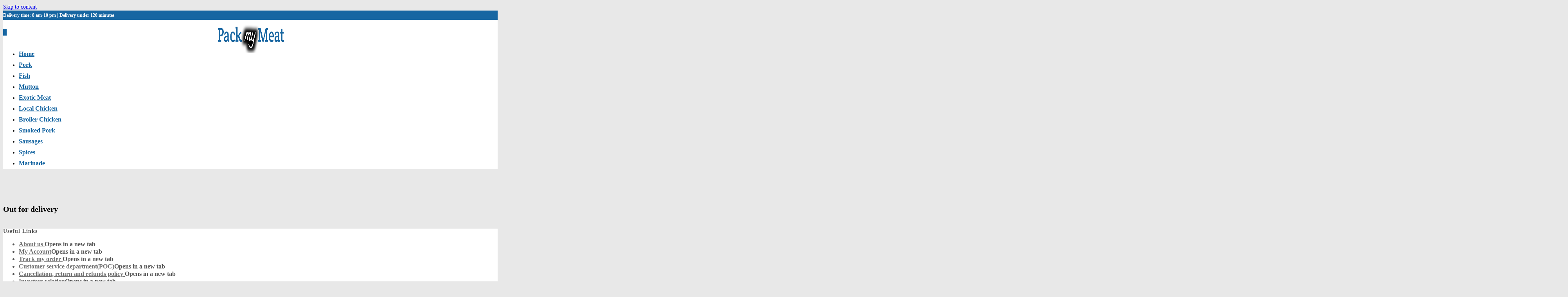

--- FILE ---
content_type: text/html; charset=UTF-8
request_url: https://packmymeat.in/order_status/out-for-delivery/
body_size: 40178
content:
<!DOCTYPE html><html class="html" lang="en-US"><head><script data-no-optimize="1">var litespeed_docref=sessionStorage.getItem("litespeed_docref");litespeed_docref&&(Object.defineProperty(document,"referrer",{get:function(){return litespeed_docref}}),sessionStorage.removeItem("litespeed_docref"));</script><meta charset="UTF-8"><link rel="profile" href="https://gmpg.org/xfn/11"><meta name='robots' content='index, follow, max-image-preview:large, max-snippet:-1, max-video-preview:-1' /><meta name="viewport" content="width=device-width, initial-scale=1"><style type='text/css'></style><title>Out for delivery | Packmymeat.in</title><link rel="canonical" href="https://packmymeat.in/order_status/out-for-delivery/" /><meta property="og:locale" content="en_US" /><meta property="og:type" content="article" /><meta property="og:title" content="Out for delivery | Packmymeat.in" /><meta property="og:url" content="https://packmymeat.in/order_status/out-for-delivery/" /><meta property="og:site_name" content="Packmymeat.in" /><meta property="article:publisher" content="https://www.facebook.com/Packmymeat" /><meta property="article:modified_time" content="2023-07-22T10:19:40+00:00" /><meta property="og:image" content="https://packmymeat.in/wp-content/uploads/2024/02/20240223_121432-1.png" /><meta property="og:image:width" content="1200" /><meta property="og:image:height" content="300" /><meta property="og:image:type" content="image/png" /><meta name="twitter:card" content="summary_large_image" /> <script type="application/ld+json" class="yoast-schema-graph">{"@context":"https://schema.org","@graph":[{"@type":"WebPage","@id":"https://packmymeat.in/order_status/out-for-delivery/","url":"https://packmymeat.in/order_status/out-for-delivery/","name":"Out for delivery | Packmymeat.in","isPartOf":{"@id":"https://packmymeat.in/#website"},"datePublished":"2023-07-03T09:47:15+00:00","dateModified":"2023-07-22T10:19:40+00:00","breadcrumb":{"@id":"https://packmymeat.in/order_status/out-for-delivery/#breadcrumb"},"inLanguage":"en-US","potentialAction":[{"@type":"ReadAction","target":["https://packmymeat.in/order_status/out-for-delivery/"]}]},{"@type":"BreadcrumbList","@id":"https://packmymeat.in/order_status/out-for-delivery/#breadcrumb","itemListElement":[{"@type":"ListItem","position":1,"name":"Home","item":"https://packmymeat.in/"},{"@type":"ListItem","position":2,"name":"Order Status","item":"https://packmymeat.in/order_status/"},{"@type":"ListItem","position":3,"name":"Out for delivery"}]},{"@type":"WebSite","@id":"https://packmymeat.in/#website","url":"https://packmymeat.in/","name":"Packmymeat.in","description":"","publisher":{"@id":"https://packmymeat.in/#organization"},"potentialAction":[{"@type":"SearchAction","target":{"@type":"EntryPoint","urlTemplate":"https://packmymeat.in/?s={search_term_string}"},"query-input":{"@type":"PropertyValueSpecification","valueRequired":true,"valueName":"search_term_string"}}],"inLanguage":"en-US"},{"@type":"Organization","@id":"https://packmymeat.in/#organization","name":"Packmymeat.in","url":"https://packmymeat.in/","logo":{"@type":"ImageObject","inLanguage":"en-US","@id":"https://packmymeat.in/#/schema/logo/image/","url":"https://packmymeat.in/wp-content/uploads/2024/02/20240226_151641-jpg.webp","contentUrl":"https://packmymeat.in/wp-content/uploads/2024/02/20240226_151641-jpg.webp","width":1280,"height":1280,"caption":"Packmymeat.in"},"image":{"@id":"https://packmymeat.in/#/schema/logo/image/"},"sameAs":["https://www.facebook.com/Packmymeat"]}]}</script> <link rel='dns-prefetch' href='//www.googletagmanager.com' /><link rel="alternate" type="application/rss+xml" title="Packmymeat.in &raquo; Feed" href="https://packmymeat.in/feed/" /><link rel="alternate" type="application/rss+xml" title="Packmymeat.in &raquo; Comments Feed" href="https://packmymeat.in/comments/feed/" /><link rel="alternate" title="oEmbed (JSON)" type="application/json+oembed" href="https://packmymeat.in/wp-json/oembed/1.0/embed?url=https%3A%2F%2Fpackmymeat.in%2Forder_status%2Fout-for-delivery%2F" /><link rel="alternate" title="oEmbed (XML)" type="text/xml+oembed" href="https://packmymeat.in/wp-json/oembed/1.0/embed?url=https%3A%2F%2Fpackmymeat.in%2Forder_status%2Fout-for-delivery%2F&#038;format=xml" /><style id='wp-img-auto-sizes-contain-inline-css'>img:is([sizes=auto i],[sizes^="auto," i]){contain-intrinsic-size:3000px 1500px}
/*# sourceURL=wp-img-auto-sizes-contain-inline-css */</style><style id='berocket_products_label_style-inline-css'>.berocket_better_labels:before,
        .berocket_better_labels:after {
            clear: both;
            content: " ";
            display: block;
        }
        .berocket_better_labels.berocket_better_labels_image {
            position: absolute!important;
            top: -1px!important;
            
            left: -10px!important;
            
            pointer-events: none;
        }
        .berocket_better_labels.berocket_better_labels_image * {
            pointer-events: none;
        }
        .berocket_better_labels.berocket_better_labels_image img,
        .berocket_better_labels.berocket_better_labels_image .fa,
        .berocket_better_labels.berocket_better_labels_image .berocket_color_label,
        .berocket_better_labels.berocket_better_labels_image .berocket_image_background,
        .berocket_better_labels .berocket_better_labels_line .br_alabel,
        .berocket_better_labels .berocket_better_labels_line .br_alabel span {
            pointer-events: all;
        }
        .berocket_better_labels .berocket_color_label,
        .br_alabel .berocket_color_label {
            width: 100%;
            height: 100%;
            display: block;
        }
        .berocket_better_labels .berocket_better_labels_position_left {
            text-align:left;
            float: left;
            clear: left;
        }
        .berocket_better_labels .berocket_better_labels_position_center {
            text-align:center;
        }
        .berocket_better_labels .berocket_better_labels_position_right {
            text-align:right;
            float: right;
            clear: right;
        }
        .berocket_better_labels.berocket_better_labels_label {
            clear: both
        }
        .berocket_better_labels .berocket_better_labels_line {
            line-height: 1px;
        }
        .berocket_better_labels.berocket_better_labels_label .berocket_better_labels_line {
            clear: none;
        }
        .berocket_better_labels .berocket_better_labels_position_left .berocket_better_labels_line {
            clear: left;
        }
        .berocket_better_labels .berocket_better_labels_position_right .berocket_better_labels_line {
            clear: right;
        }
        .berocket_better_labels .berocket_better_labels_line .br_alabel {
            display: inline-block;
            position: relative;
            top: 0!important;
            left: 0!important;
            right: 0!important;
            line-height: 1px;
        }.berocket_better_labels .berocket_better_labels_position {
                display: flex;
                flex-direction: column;
            }
            .berocket_better_labels .berocket_better_labels_position.berocket_better_labels_position_left {
                align-items: start;
            }
            .berocket_better_labels .berocket_better_labels_position.berocket_better_labels_position_right {
                align-items: end;
            }
            .rtl .berocket_better_labels .berocket_better_labels_position.berocket_better_labels_position_left {
                align-items: end;
            }
            .rtl .berocket_better_labels .berocket_better_labels_position.berocket_better_labels_position_right {
                align-items: start;
            }
            .berocket_better_labels .berocket_better_labels_position.berocket_better_labels_position_center {
                align-items: center;
            }
            .berocket_better_labels .berocket_better_labels_position .berocket_better_labels_inline {
                display: flex;
                align-items: start;
            }
/*# sourceURL=berocket_products_label_style-inline-css */</style><style id='xoo-aff-style-inline-css'>.xoo-aff-input-group .xoo-aff-input-icon{
	background-color:  #eee;
	color: #555;
	max-width: 40px;
	min-width: 40px;
	border-color: #cccccc;
	border-width: 1px;
	font-size: 14px;
}
.xoo-aff-group{
	margin-bottom: 30px;
}

.xoo-aff-group input[type="text"], .xoo-aff-group input[type="password"], .xoo-aff-group input[type="email"], .xoo-aff-group input[type="number"], .xoo-aff-group select, .xoo-aff-group select + .select2, .xoo-aff-group input[type="tel"], .xoo-aff-group input[type="file"]{
	background-color: #fff;
	color: #777;
	border-width: 1px;
	border-color: #cccccc;
	height: 50px;
}


.xoo-aff-group input[type="file"]{
	line-height: calc(50px - 13px);
}



.xoo-aff-group input[type="text"]::placeholder, .xoo-aff-group input[type="password"]::placeholder, .xoo-aff-group input[type="email"]::placeholder, .xoo-aff-group input[type="number"]::placeholder, .xoo-aff-group select::placeholder, .xoo-aff-group input[type="tel"]::placeholder, .xoo-aff-group .select2-selection__rendered, .xoo-aff-group .select2-container--default .select2-selection--single .select2-selection__rendered, .xoo-aff-group input[type="file"]::placeholder, .xoo-aff-group input::file-selector-button{
	color: #777;
}

.xoo-aff-group input[type="text"]:focus, .xoo-aff-group input[type="password"]:focus, .xoo-aff-group input[type="email"]:focus, .xoo-aff-group input[type="number"]:focus, .xoo-aff-group select:focus, .xoo-aff-group select + .select2:focus, .xoo-aff-group input[type="tel"]:focus, .xoo-aff-group input[type="file"]:focus{
	background-color: #ededed;
	color: #000;
}

[placeholder]:focus::-webkit-input-placeholder{
	color: #000!important;
}


.xoo-aff-input-icon + input[type="text"], .xoo-aff-input-icon + input[type="password"], .xoo-aff-input-icon + input[type="email"], .xoo-aff-input-icon + input[type="number"], .xoo-aff-input-icon + select, .xoo-aff-input-icon + select + .select2,  .xoo-aff-input-icon + input[type="tel"], .xoo-aff-input-icon + input[type="file"]{
	border-bottom-left-radius: 0;
	border-top-left-radius: 0;
}


/*# sourceURL=xoo-aff-style-inline-css */</style><style id='wp-block-library-theme-inline-css'>.wp-block-audio :where(figcaption){color:#555;font-size:13px;text-align:center}.is-dark-theme .wp-block-audio :where(figcaption){color:#ffffffa6}.wp-block-audio{margin:0 0 1em}.wp-block-code{border:1px solid #ccc;border-radius:4px;font-family:Menlo,Consolas,monaco,monospace;padding:.8em 1em}.wp-block-embed :where(figcaption){color:#555;font-size:13px;text-align:center}.is-dark-theme .wp-block-embed :where(figcaption){color:#ffffffa6}.wp-block-embed{margin:0 0 1em}.blocks-gallery-caption{color:#555;font-size:13px;text-align:center}.is-dark-theme .blocks-gallery-caption{color:#ffffffa6}:root :where(.wp-block-image figcaption){color:#555;font-size:13px;text-align:center}.is-dark-theme :root :where(.wp-block-image figcaption){color:#ffffffa6}.wp-block-image{margin:0 0 1em}.wp-block-pullquote{border-bottom:4px solid;border-top:4px solid;color:currentColor;margin-bottom:1.75em}.wp-block-pullquote :where(cite),.wp-block-pullquote :where(footer),.wp-block-pullquote__citation{color:currentColor;font-size:.8125em;font-style:normal;text-transform:uppercase}.wp-block-quote{border-left:.25em solid;margin:0 0 1.75em;padding-left:1em}.wp-block-quote cite,.wp-block-quote footer{color:currentColor;font-size:.8125em;font-style:normal;position:relative}.wp-block-quote:where(.has-text-align-right){border-left:none;border-right:.25em solid;padding-left:0;padding-right:1em}.wp-block-quote:where(.has-text-align-center){border:none;padding-left:0}.wp-block-quote.is-large,.wp-block-quote.is-style-large,.wp-block-quote:where(.is-style-plain){border:none}.wp-block-search .wp-block-search__label{font-weight:700}.wp-block-search__button{border:1px solid #ccc;padding:.375em .625em}:where(.wp-block-group.has-background){padding:1.25em 2.375em}.wp-block-separator.has-css-opacity{opacity:.4}.wp-block-separator{border:none;border-bottom:2px solid;margin-left:auto;margin-right:auto}.wp-block-separator.has-alpha-channel-opacity{opacity:1}.wp-block-separator:not(.is-style-wide):not(.is-style-dots){width:100px}.wp-block-separator.has-background:not(.is-style-dots){border-bottom:none;height:1px}.wp-block-separator.has-background:not(.is-style-wide):not(.is-style-dots){height:2px}.wp-block-table{margin:0 0 1em}.wp-block-table td,.wp-block-table th{word-break:normal}.wp-block-table :where(figcaption){color:#555;font-size:13px;text-align:center}.is-dark-theme .wp-block-table :where(figcaption){color:#ffffffa6}.wp-block-video :where(figcaption){color:#555;font-size:13px;text-align:center}.is-dark-theme .wp-block-video :where(figcaption){color:#ffffffa6}.wp-block-video{margin:0 0 1em}:root :where(.wp-block-template-part.has-background){margin-bottom:0;margin-top:0;padding:1.25em 2.375em}
/*# sourceURL=/wp-includes/css/dist/block-library/theme.min.css */</style><style id='classic-theme-styles-inline-css'>/*! This file is auto-generated */
.wp-block-button__link{color:#fff;background-color:#32373c;border-radius:9999px;box-shadow:none;text-decoration:none;padding:calc(.667em + 2px) calc(1.333em + 2px);font-size:1.125em}.wp-block-file__button{background:#32373c;color:#fff;text-decoration:none}
/*# sourceURL=/wp-includes/css/classic-themes.min.css */</style><style id='global-styles-inline-css'>:root{--wp--preset--aspect-ratio--square: 1;--wp--preset--aspect-ratio--4-3: 4/3;--wp--preset--aspect-ratio--3-4: 3/4;--wp--preset--aspect-ratio--3-2: 3/2;--wp--preset--aspect-ratio--2-3: 2/3;--wp--preset--aspect-ratio--16-9: 16/9;--wp--preset--aspect-ratio--9-16: 9/16;--wp--preset--color--black: #000000;--wp--preset--color--cyan-bluish-gray: #abb8c3;--wp--preset--color--white: #ffffff;--wp--preset--color--pale-pink: #f78da7;--wp--preset--color--vivid-red: #cf2e2e;--wp--preset--color--luminous-vivid-orange: #ff6900;--wp--preset--color--luminous-vivid-amber: #fcb900;--wp--preset--color--light-green-cyan: #7bdcb5;--wp--preset--color--vivid-green-cyan: #00d084;--wp--preset--color--pale-cyan-blue: #8ed1fc;--wp--preset--color--vivid-cyan-blue: #0693e3;--wp--preset--color--vivid-purple: #9b51e0;--wp--preset--gradient--vivid-cyan-blue-to-vivid-purple: linear-gradient(135deg,rgb(6,147,227) 0%,rgb(155,81,224) 100%);--wp--preset--gradient--light-green-cyan-to-vivid-green-cyan: linear-gradient(135deg,rgb(122,220,180) 0%,rgb(0,208,130) 100%);--wp--preset--gradient--luminous-vivid-amber-to-luminous-vivid-orange: linear-gradient(135deg,rgb(252,185,0) 0%,rgb(255,105,0) 100%);--wp--preset--gradient--luminous-vivid-orange-to-vivid-red: linear-gradient(135deg,rgb(255,105,0) 0%,rgb(207,46,46) 100%);--wp--preset--gradient--very-light-gray-to-cyan-bluish-gray: linear-gradient(135deg,rgb(238,238,238) 0%,rgb(169,184,195) 100%);--wp--preset--gradient--cool-to-warm-spectrum: linear-gradient(135deg,rgb(74,234,220) 0%,rgb(151,120,209) 20%,rgb(207,42,186) 40%,rgb(238,44,130) 60%,rgb(251,105,98) 80%,rgb(254,248,76) 100%);--wp--preset--gradient--blush-light-purple: linear-gradient(135deg,rgb(255,206,236) 0%,rgb(152,150,240) 100%);--wp--preset--gradient--blush-bordeaux: linear-gradient(135deg,rgb(254,205,165) 0%,rgb(254,45,45) 50%,rgb(107,0,62) 100%);--wp--preset--gradient--luminous-dusk: linear-gradient(135deg,rgb(255,203,112) 0%,rgb(199,81,192) 50%,rgb(65,88,208) 100%);--wp--preset--gradient--pale-ocean: linear-gradient(135deg,rgb(255,245,203) 0%,rgb(182,227,212) 50%,rgb(51,167,181) 100%);--wp--preset--gradient--electric-grass: linear-gradient(135deg,rgb(202,248,128) 0%,rgb(113,206,126) 100%);--wp--preset--gradient--midnight: linear-gradient(135deg,rgb(2,3,129) 0%,rgb(40,116,252) 100%);--wp--preset--font-size--small: 13px;--wp--preset--font-size--medium: 20px;--wp--preset--font-size--large: 36px;--wp--preset--font-size--x-large: 42px;--wp--preset--spacing--20: 0.44rem;--wp--preset--spacing--30: 0.67rem;--wp--preset--spacing--40: 1rem;--wp--preset--spacing--50: 1.5rem;--wp--preset--spacing--60: 2.25rem;--wp--preset--spacing--70: 3.38rem;--wp--preset--spacing--80: 5.06rem;--wp--preset--shadow--natural: 6px 6px 9px rgba(0, 0, 0, 0.2);--wp--preset--shadow--deep: 12px 12px 50px rgba(0, 0, 0, 0.4);--wp--preset--shadow--sharp: 6px 6px 0px rgba(0, 0, 0, 0.2);--wp--preset--shadow--outlined: 6px 6px 0px -3px rgb(255, 255, 255), 6px 6px rgb(0, 0, 0);--wp--preset--shadow--crisp: 6px 6px 0px rgb(0, 0, 0);}:where(.is-layout-flex){gap: 0.5em;}:where(.is-layout-grid){gap: 0.5em;}body .is-layout-flex{display: flex;}.is-layout-flex{flex-wrap: wrap;align-items: center;}.is-layout-flex > :is(*, div){margin: 0;}body .is-layout-grid{display: grid;}.is-layout-grid > :is(*, div){margin: 0;}:where(.wp-block-columns.is-layout-flex){gap: 2em;}:where(.wp-block-columns.is-layout-grid){gap: 2em;}:where(.wp-block-post-template.is-layout-flex){gap: 1.25em;}:where(.wp-block-post-template.is-layout-grid){gap: 1.25em;}.has-black-color{color: var(--wp--preset--color--black) !important;}.has-cyan-bluish-gray-color{color: var(--wp--preset--color--cyan-bluish-gray) !important;}.has-white-color{color: var(--wp--preset--color--white) !important;}.has-pale-pink-color{color: var(--wp--preset--color--pale-pink) !important;}.has-vivid-red-color{color: var(--wp--preset--color--vivid-red) !important;}.has-luminous-vivid-orange-color{color: var(--wp--preset--color--luminous-vivid-orange) !important;}.has-luminous-vivid-amber-color{color: var(--wp--preset--color--luminous-vivid-amber) !important;}.has-light-green-cyan-color{color: var(--wp--preset--color--light-green-cyan) !important;}.has-vivid-green-cyan-color{color: var(--wp--preset--color--vivid-green-cyan) !important;}.has-pale-cyan-blue-color{color: var(--wp--preset--color--pale-cyan-blue) !important;}.has-vivid-cyan-blue-color{color: var(--wp--preset--color--vivid-cyan-blue) !important;}.has-vivid-purple-color{color: var(--wp--preset--color--vivid-purple) !important;}.has-black-background-color{background-color: var(--wp--preset--color--black) !important;}.has-cyan-bluish-gray-background-color{background-color: var(--wp--preset--color--cyan-bluish-gray) !important;}.has-white-background-color{background-color: var(--wp--preset--color--white) !important;}.has-pale-pink-background-color{background-color: var(--wp--preset--color--pale-pink) !important;}.has-vivid-red-background-color{background-color: var(--wp--preset--color--vivid-red) !important;}.has-luminous-vivid-orange-background-color{background-color: var(--wp--preset--color--luminous-vivid-orange) !important;}.has-luminous-vivid-amber-background-color{background-color: var(--wp--preset--color--luminous-vivid-amber) !important;}.has-light-green-cyan-background-color{background-color: var(--wp--preset--color--light-green-cyan) !important;}.has-vivid-green-cyan-background-color{background-color: var(--wp--preset--color--vivid-green-cyan) !important;}.has-pale-cyan-blue-background-color{background-color: var(--wp--preset--color--pale-cyan-blue) !important;}.has-vivid-cyan-blue-background-color{background-color: var(--wp--preset--color--vivid-cyan-blue) !important;}.has-vivid-purple-background-color{background-color: var(--wp--preset--color--vivid-purple) !important;}.has-black-border-color{border-color: var(--wp--preset--color--black) !important;}.has-cyan-bluish-gray-border-color{border-color: var(--wp--preset--color--cyan-bluish-gray) !important;}.has-white-border-color{border-color: var(--wp--preset--color--white) !important;}.has-pale-pink-border-color{border-color: var(--wp--preset--color--pale-pink) !important;}.has-vivid-red-border-color{border-color: var(--wp--preset--color--vivid-red) !important;}.has-luminous-vivid-orange-border-color{border-color: var(--wp--preset--color--luminous-vivid-orange) !important;}.has-luminous-vivid-amber-border-color{border-color: var(--wp--preset--color--luminous-vivid-amber) !important;}.has-light-green-cyan-border-color{border-color: var(--wp--preset--color--light-green-cyan) !important;}.has-vivid-green-cyan-border-color{border-color: var(--wp--preset--color--vivid-green-cyan) !important;}.has-pale-cyan-blue-border-color{border-color: var(--wp--preset--color--pale-cyan-blue) !important;}.has-vivid-cyan-blue-border-color{border-color: var(--wp--preset--color--vivid-cyan-blue) !important;}.has-vivid-purple-border-color{border-color: var(--wp--preset--color--vivid-purple) !important;}.has-vivid-cyan-blue-to-vivid-purple-gradient-background{background: var(--wp--preset--gradient--vivid-cyan-blue-to-vivid-purple) !important;}.has-light-green-cyan-to-vivid-green-cyan-gradient-background{background: var(--wp--preset--gradient--light-green-cyan-to-vivid-green-cyan) !important;}.has-luminous-vivid-amber-to-luminous-vivid-orange-gradient-background{background: var(--wp--preset--gradient--luminous-vivid-amber-to-luminous-vivid-orange) !important;}.has-luminous-vivid-orange-to-vivid-red-gradient-background{background: var(--wp--preset--gradient--luminous-vivid-orange-to-vivid-red) !important;}.has-very-light-gray-to-cyan-bluish-gray-gradient-background{background: var(--wp--preset--gradient--very-light-gray-to-cyan-bluish-gray) !important;}.has-cool-to-warm-spectrum-gradient-background{background: var(--wp--preset--gradient--cool-to-warm-spectrum) !important;}.has-blush-light-purple-gradient-background{background: var(--wp--preset--gradient--blush-light-purple) !important;}.has-blush-bordeaux-gradient-background{background: var(--wp--preset--gradient--blush-bordeaux) !important;}.has-luminous-dusk-gradient-background{background: var(--wp--preset--gradient--luminous-dusk) !important;}.has-pale-ocean-gradient-background{background: var(--wp--preset--gradient--pale-ocean) !important;}.has-electric-grass-gradient-background{background: var(--wp--preset--gradient--electric-grass) !important;}.has-midnight-gradient-background{background: var(--wp--preset--gradient--midnight) !important;}.has-small-font-size{font-size: var(--wp--preset--font-size--small) !important;}.has-medium-font-size{font-size: var(--wp--preset--font-size--medium) !important;}.has-large-font-size{font-size: var(--wp--preset--font-size--large) !important;}.has-x-large-font-size{font-size: var(--wp--preset--font-size--x-large) !important;}
:where(.wp-block-post-template.is-layout-flex){gap: 1.25em;}:where(.wp-block-post-template.is-layout-grid){gap: 1.25em;}
:where(.wp-block-term-template.is-layout-flex){gap: 1.25em;}:where(.wp-block-term-template.is-layout-grid){gap: 1.25em;}
:where(.wp-block-columns.is-layout-flex){gap: 2em;}:where(.wp-block-columns.is-layout-grid){gap: 2em;}
:root :where(.wp-block-pullquote){font-size: 1.5em;line-height: 1.6;}
/*# sourceURL=global-styles-inline-css */</style><style id='woocommerce-inline-inline-css'>.woocommerce form .form-row .required { visibility: visible; }
/*# sourceURL=woocommerce-inline-inline-css */</style><style id='xoo-el-style-inline-css'>.xoo-el-form-container button.btn.button.xoo-el-action-btn{
		background-color: #000000;
		color: #ffffff;
		font-weight: 600;
		font-size: 15px;
		height: 40px;
	}

.xoo-el-container:not(.xoo-el-style-slider) .xoo-el-inmodal{
	max-width: 800px;
	max-height: 650px;
}

.xoo-el-style-slider .xoo-el-modal{
	transform: translateX(800px);
	max-width: 800px;
}

	.xoo-el-sidebar{
		background-image: url(https://packmymeat.in/wp-content/plugins/easy-login-woocommerce/assets/images/popup-sidebar.jpg);
		min-width: 40%;
	}

.xoo-el-main, .xoo-el-main a , .xoo-el-main label{
	color: #000000;
}
.xoo-el-srcont{
	background-color: #ffffff;
}
.xoo-el-form-container ul.xoo-el-tabs li.xoo-el-active {
	background-color: #000000;
	color: #ffffff;
}
.xoo-el-form-container ul.xoo-el-tabs li{
	background-color: #eeeeee;
	color: #000000;
	font-size: 16px;
	padding: 12px 20px;
}
.xoo-el-main{
	padding: 40px 30px;
}

.xoo-el-form-container button.xoo-el-action-btn:not(.button){
    font-weight: 600;
    font-size: 15px;
}



	.xoo-el-modal:before {
		vertical-align: middle;
	}

	.xoo-el-style-slider .xoo-el-srcont {
		justify-content: center;
	}

	.xoo-el-style-slider .xoo-el-main{
		padding-top: 10px;
		padding-bottom: 10px; 
	}





.xoo-el-popup-active .xoo-el-opac{
    opacity: 0.7;
    background-color: #000000;
}





/*# sourceURL=xoo-el-style-inline-css */</style><style id='woo-variation-swatches-inline-css'>:root {
--wvs-tick:url("data:image/svg+xml;utf8,%3Csvg filter='drop-shadow(0px 0px 2px rgb(0 0 0 / .8))' xmlns='http://www.w3.org/2000/svg'  viewBox='0 0 30 30'%3E%3Cpath fill='none' stroke='%23ffffff' stroke-linecap='round' stroke-linejoin='round' stroke-width='4' d='M4 16L11 23 27 7'/%3E%3C/svg%3E");

--wvs-cross:url("data:image/svg+xml;utf8,%3Csvg filter='drop-shadow(0px 0px 5px rgb(255 255 255 / .6))' xmlns='http://www.w3.org/2000/svg' width='72px' height='72px' viewBox='0 0 24 24'%3E%3Cpath fill='none' stroke='%23ff0000' stroke-linecap='round' stroke-width='0.6' d='M5 5L19 19M19 5L5 19'/%3E%3C/svg%3E");
--wvs-single-product-item-width:30px;
--wvs-single-product-item-height:25px;
--wvs-single-product-item-font-size:16px}
/*# sourceURL=woo-variation-swatches-inline-css */</style><style id='oceanwp-style-inline-css'>div.wpforms-container-full .wpforms-form input[type=submit]:hover,
			div.wpforms-container-full .wpforms-form input[type=submit]:focus,
			div.wpforms-container-full .wpforms-form input[type=submit]:active,
			div.wpforms-container-full .wpforms-form button[type=submit]:hover,
			div.wpforms-container-full .wpforms-form button[type=submit]:focus,
			div.wpforms-container-full .wpforms-form button[type=submit]:active,
			div.wpforms-container-full .wpforms-form .wpforms-page-button:hover,
			div.wpforms-container-full .wpforms-form .wpforms-page-button:active,
			div.wpforms-container-full .wpforms-form .wpforms-page-button:focus {
				border: none;
			}
/*# sourceURL=oceanwp-style-inline-css */</style> <script type="text/template" id="tmpl-variation-template"><div class="woocommerce-variation-description">{{{ data.variation.variation_description }}}</div>
	<div class="woocommerce-variation-price">{{{ data.variation.price_html }}}</div>
	<div class="woocommerce-variation-availability">{{{ data.variation.availability_html }}}</div></script> <script type="text/template" id="tmpl-unavailable-variation-template"><p role="alert">Sorry, this product is unavailable. Please choose a different combination.</p></script> <script id="xoo-aff-js-js-extra" type="litespeed/javascript">var xoo_aff_localize={"adminurl":"https://packmymeat.in/wp-admin/admin-ajax.php","password_strength":{"min_password_strength":3,"i18n_password_error":"Please enter a stronger password.","i18n_password_hint":"Hint: The password should be at least twelve characters long. To make it stronger, use upper and lower case letters, numbers, and symbols like ! &quot; ? $ % ^ &amp; )."}}</script> <script id="wooh-frontend-js-js-extra" type="litespeed/javascript">var wooh_vars={"ajaxurl":"https://packmymeat.in/wp-admin/admin-ajax.php"}</script> <script id="woocommerce-conditional-product-fees-for-checkout-js-extra" type="litespeed/javascript">var wcpfc_public_vars={"fee_tooltip_data":[]}</script> <script id="wc-add-to-cart-js-extra" type="litespeed/javascript">var wc_add_to_cart_params={"ajax_url":"/wp-admin/admin-ajax.php","wc_ajax_url":"/?wc-ajax=%%endpoint%%","i18n_view_cart":"View cart","cart_url":"https://packmymeat.in/cart/","is_cart":"","cart_redirect_after_add":"no"}</script> <script id="woocommerce-js-extra" type="litespeed/javascript">var woocommerce_params={"ajax_url":"/wp-admin/admin-ajax.php","wc_ajax_url":"/?wc-ajax=%%endpoint%%","i18n_password_show":"Show password","i18n_password_hide":"Hide password"}</script> <script id="wp-util-js-extra" type="litespeed/javascript">var _wpUtilSettings={"ajax":{"url":"/wp-admin/admin-ajax.php"}}</script> <script data-no-minify="1" type="litespeed/javascript" data-src="https://packmymeat.in/wp-content/uploads/wga-cache/1/gtm-5ee96c62e9a38c8b11eb8af42b81e8e8.js" id="google_gtagjs-js"></script> <script id="google_gtagjs-js-after" type="litespeed/javascript">window.dataLayer=window.dataLayer||[];function gtag(){dataLayer.push(arguments)}
gtag("set","linker",{"domains":["packmymeat.in"]});gtag("js",new Date());gtag("set","developer_id.dZTNiMT",!0);gtag("config","GT-T5J2XLRX")</script> <script id="wc-add-to-cart-variation-js-extra" type="litespeed/javascript">var wc_add_to_cart_variation_params={"wc_ajax_url":"/?wc-ajax=%%endpoint%%","i18n_no_matching_variations_text":"Sorry, no products matched your selection. Please choose a different combination.","i18n_make_a_selection_text":"Please select some product options before adding this product to your cart.","i18n_unavailable_text":"Sorry, this product is unavailable. Please choose a different combination.","i18n_reset_alert_text":"Your selection has been reset. Please select some product options before adding this product to your cart."}</script> <script id="wc-cart-fragments-js-extra" type="litespeed/javascript">var wc_cart_fragments_params={"ajax_url":"/wp-admin/admin-ajax.php","wc_ajax_url":"/?wc-ajax=%%endpoint%%","cart_hash_key":"wc_cart_hash_7a4834556190d3021b8c758928770613","fragment_name":"wc_fragments_7a4834556190d3021b8c758928770613","request_timeout":"5000"}</script> <script id="wbcr_clearfy-css-lazy-load-js-extra" type="litespeed/javascript">var wbcr_clearfy_async_links={"wbcr_clearfy-font-awesome":"https://packmymeat.in/wp-content/themes/oceanwp/assets/fonts/fontawesome/css/all.min.css"}</script> <link rel="https://api.w.org/" href="https://packmymeat.in/wp-json/" /><style>.product .images {position: relative;}</style><meta name="generator" content="Site Kit by Google 1.171.0" /><style id="mystickymenu" type="text/css">#mysticky-nav { width:100%; position: static; height: auto !important; }#mysticky-nav.wrapfixed { position:fixed; left: 0px; margin-top:0px;  z-index: 99990; -webkit-transition: 0.3s; -moz-transition: 0.3s; -o-transition: 0.3s; transition: 0.3s; -ms-filter:"progid:DXImageTransform.Microsoft.Alpha(Opacity=90)"; filter: alpha(opacity=90); opacity:0.9; background-color: #ffffff;}#mysticky-nav.wrapfixed .myfixed{ background-color: #ffffff; position: relative;top: auto;left: auto;right: auto;}#mysticky-nav .myfixed { margin:0 auto; float:none; border:0px; background:none; max-width:100%; }</style><style type="text/css"></style><meta name="generator" content="performance-lab 4.0.1; plugins: "><link rel="icon" type="image/png" href="/wp-content/uploads/fbrfg/favicon-96x96.png" sizes="96x96" /><link rel="icon" type="image/svg+xml" href="/wp-content/uploads/fbrfg/favicon.svg" /><link rel="shortcut icon" href="/wp-content/uploads/fbrfg/favicon.ico" /><link rel="apple-touch-icon" sizes="180x180" href="/wp-content/uploads/fbrfg/apple-touch-icon.png" /><meta name="apple-mobile-web-app-title" content="Pack My Meat " /><link rel="manifest" href="/wp-content/uploads/fbrfg/site.webmanifest" /><meta name="google-site-verification" content="IJOVzpbtPHGRKBZatSMAZQIqnkc4zBiE5jAKJ_bus2Y" /> <noscript><style>.woocommerce-product-gallery{ opacity: 1 !important; }</style></noscript><meta name="generator" content="Elementor 3.34.1; features: additional_custom_breakpoints; settings: css_print_method-external, google_font-enabled, font_display-swap"><style>.e-con.e-parent:nth-of-type(n+4):not(.e-lazyloaded):not(.e-no-lazyload),
				.e-con.e-parent:nth-of-type(n+4):not(.e-lazyloaded):not(.e-no-lazyload) * {
					background-image: none !important;
				}
				@media screen and (max-height: 1024px) {
					.e-con.e-parent:nth-of-type(n+3):not(.e-lazyloaded):not(.e-no-lazyload),
					.e-con.e-parent:nth-of-type(n+3):not(.e-lazyloaded):not(.e-no-lazyload) * {
						background-image: none !important;
					}
				}
				@media screen and (max-height: 640px) {
					.e-con.e-parent:nth-of-type(n+2):not(.e-lazyloaded):not(.e-no-lazyload),
					.e-con.e-parent:nth-of-type(n+2):not(.e-lazyloaded):not(.e-no-lazyload) * {
						background-image: none !important;
					}
				}</style><link rel="icon" href="https://packmymeat.in/wp-content/uploads/2024/08/cropped-20240817_182538-32x32.png" sizes="32x32" /><link rel="icon" href="https://packmymeat.in/wp-content/uploads/2024/08/cropped-20240817_182538-192x192.png" sizes="192x192" /><link rel="apple-touch-icon" href="https://packmymeat.in/wp-content/uploads/2024/08/cropped-20240817_182538-180x180.png" /><meta name="msapplication-TileImage" content="https://packmymeat.in/wp-content/uploads/2024/08/cropped-20240817_182538-270x270.png" /><style id="wp-custom-css">a:focus{outline:0 !important;outline:none !important}.woocommerce-loop-category__title mark.count{display:none}.woocommerce-loop-category__title mark.count{background:none;font-size:.8em;color:#000;opacity:0.4;letter-spacing:1px;</style><style type="text/css">/* Colors */.woocommerce-MyAccount-navigation ul li a:before,.woocommerce-checkout .woocommerce-info a,.woocommerce-checkout #payment ul.payment_methods .wc_payment_method>input[type=radio]:first-child:checked+label:before,.woocommerce-checkout #payment .payment_method_paypal .about_paypal,.woocommerce ul.products li.product li.category a:hover,.woocommerce ul.products li.product .button:hover,.woocommerce ul.products li.product .product-inner .added_to_cart:hover,.product_meta .posted_in a:hover,.product_meta .tagged_as a:hover,.woocommerce div.product .woocommerce-tabs ul.tabs li a:hover,.woocommerce div.product .woocommerce-tabs ul.tabs li.active a,.woocommerce .oceanwp-grid-list a.active,.woocommerce .oceanwp-grid-list a:hover,.woocommerce .oceanwp-off-canvas-filter:hover,.widget_shopping_cart ul.cart_list li .owp-grid-wrap .owp-grid a.remove:hover,.widget_product_categories li a:hover ~ .count,.widget_layered_nav li a:hover ~ .count,.woocommerce ul.products li.product:not(.product-category) .woo-entry-buttons li a:hover,a:hover,a.light:hover,.theme-heading .text::before,.theme-heading .text::after,#top-bar-content >a:hover,#top-bar-social li.oceanwp-email a:hover,#site-navigation-wrap .dropdown-menu >li >a:hover,#site-header.medium-header #medium-searchform button:hover,.oceanwp-mobile-menu-icon a:hover,.blog-entry.post .blog-entry-header .entry-title a:hover,.blog-entry.post .blog-entry-readmore a:hover,.blog-entry.thumbnail-entry .blog-entry-category a,ul.meta li a:hover,.dropcap,.single nav.post-navigation .nav-links .title,body .related-post-title a:hover,body #wp-calendar caption,body .contact-info-widget.default i,body .contact-info-widget.big-icons i,body .custom-links-widget .oceanwp-custom-links li a:hover,body .custom-links-widget .oceanwp-custom-links li a:hover:before,body .posts-thumbnails-widget li a:hover,body .social-widget li.oceanwp-email a:hover,.comment-author .comment-meta .comment-reply-link,#respond #cancel-comment-reply-link:hover,#footer-widgets .footer-box a:hover,#footer-bottom a:hover,#footer-bottom #footer-bottom-menu a:hover,.sidr a:hover,.sidr-class-dropdown-toggle:hover,.sidr-class-menu-item-has-children.active >a,.sidr-class-menu-item-has-children.active >a >.sidr-class-dropdown-toggle,input[type=checkbox]:checked:before{color:#1766a2}.woocommerce .oceanwp-grid-list a.active .owp-icon use,.woocommerce .oceanwp-grid-list a:hover .owp-icon use,.single nav.post-navigation .nav-links .title .owp-icon use,.blog-entry.post .blog-entry-readmore a:hover .owp-icon use,body .contact-info-widget.default .owp-icon use,body .contact-info-widget.big-icons .owp-icon use{stroke:#1766a2}.woocommerce div.product div.images .open-image,.wcmenucart-details.count,.woocommerce-message a,.woocommerce-error a,.woocommerce-info a,.woocommerce .widget_price_filter .ui-slider .ui-slider-handle,.woocommerce .widget_price_filter .ui-slider .ui-slider-range,.owp-product-nav li a.owp-nav-link:hover,.woocommerce div.product.owp-tabs-layout-vertical .woocommerce-tabs ul.tabs li a:after,.woocommerce .widget_product_categories li.current-cat >a ~ .count,.woocommerce .widget_product_categories li.current-cat >a:before,.woocommerce .widget_layered_nav li.chosen a ~ .count,.woocommerce .widget_layered_nav li.chosen a:before,#owp-checkout-timeline .active .timeline-wrapper,.bag-style:hover .wcmenucart-cart-icon .wcmenucart-count,.show-cart .wcmenucart-cart-icon .wcmenucart-count,.woocommerce ul.products li.product:not(.product-category) .image-wrap .button,input[type="button"],input[type="reset"],input[type="submit"],button[type="submit"],.button,#site-navigation-wrap .dropdown-menu >li.btn >a >span,.thumbnail:hover i,.thumbnail:hover .link-post-svg-icon,.post-quote-content,.omw-modal .omw-close-modal,body .contact-info-widget.big-icons li:hover i,body .contact-info-widget.big-icons li:hover .owp-icon,body div.wpforms-container-full .wpforms-form input[type=submit],body div.wpforms-container-full .wpforms-form button[type=submit],body div.wpforms-container-full .wpforms-form .wpforms-page-button,.woocommerce-cart .wp-element-button,.woocommerce-checkout .wp-element-button,.wp-block-button__link{background-color:#1766a2}.current-shop-items-dropdown{border-top-color:#1766a2}.woocommerce div.product .woocommerce-tabs ul.tabs li.active a{border-bottom-color:#1766a2}.wcmenucart-details.count:before{border-color:#1766a2}.woocommerce ul.products li.product .button:hover{border-color:#1766a2}.woocommerce ul.products li.product .product-inner .added_to_cart:hover{border-color:#1766a2}.woocommerce div.product .woocommerce-tabs ul.tabs li.active a{border-color:#1766a2}.woocommerce .oceanwp-grid-list a.active{border-color:#1766a2}.woocommerce .oceanwp-grid-list a:hover{border-color:#1766a2}.woocommerce .oceanwp-off-canvas-filter:hover{border-color:#1766a2}.owp-product-nav li a.owp-nav-link:hover{border-color:#1766a2}.widget_shopping_cart_content .buttons .button:first-child:hover{border-color:#1766a2}.widget_shopping_cart ul.cart_list li .owp-grid-wrap .owp-grid a.remove:hover{border-color:#1766a2}.widget_product_categories li a:hover ~ .count{border-color:#1766a2}.woocommerce .widget_product_categories li.current-cat >a ~ .count{border-color:#1766a2}.woocommerce .widget_product_categories li.current-cat >a:before{border-color:#1766a2}.widget_layered_nav li a:hover ~ .count{border-color:#1766a2}.woocommerce .widget_layered_nav li.chosen a ~ .count{border-color:#1766a2}.woocommerce .widget_layered_nav li.chosen a:before{border-color:#1766a2}#owp-checkout-timeline.arrow .active .timeline-wrapper:before{border-top-color:#1766a2;border-bottom-color:#1766a2}#owp-checkout-timeline.arrow .active .timeline-wrapper:after{border-left-color:#1766a2;border-right-color:#1766a2}.bag-style:hover .wcmenucart-cart-icon .wcmenucart-count{border-color:#1766a2}.bag-style:hover .wcmenucart-cart-icon .wcmenucart-count:after{border-color:#1766a2}.show-cart .wcmenucart-cart-icon .wcmenucart-count{border-color:#1766a2}.show-cart .wcmenucart-cart-icon .wcmenucart-count:after{border-color:#1766a2}.woocommerce ul.products li.product:not(.product-category) .woo-product-gallery .active a{border-color:#1766a2}.woocommerce ul.products li.product:not(.product-category) .woo-product-gallery a:hover{border-color:#1766a2}.widget-title{border-color:#1766a2}blockquote{border-color:#1766a2}.wp-block-quote{border-color:#1766a2}#searchform-dropdown{border-color:#1766a2}.dropdown-menu .sub-menu{border-color:#1766a2}.blog-entry.large-entry .blog-entry-readmore a:hover{border-color:#1766a2}.oceanwp-newsletter-form-wrap input[type="email"]:focus{border-color:#1766a2}.social-widget li.oceanwp-email a:hover{border-color:#1766a2}#respond #cancel-comment-reply-link:hover{border-color:#1766a2}body .contact-info-widget.big-icons li:hover i{border-color:#1766a2}body .contact-info-widget.big-icons li:hover .owp-icon{border-color:#1766a2}#footer-widgets .oceanwp-newsletter-form-wrap input[type="email"]:focus{border-color:#1766a2}.woocommerce div.product div.images .open-image:hover,.woocommerce-error a:hover,.woocommerce-info a:hover,.woocommerce-message a:hover,.woocommerce-message a:focus,.woocommerce .button:focus,.woocommerce ul.products li.product:not(.product-category) .image-wrap .button:hover,input[type="button"]:hover,input[type="reset"]:hover,input[type="submit"]:hover,button[type="submit"]:hover,input[type="button"]:focus,input[type="reset"]:focus,input[type="submit"]:focus,button[type="submit"]:focus,.button:hover,.button:focus,#site-navigation-wrap .dropdown-menu >li.btn >a:hover >span,.post-quote-author,.omw-modal .omw-close-modal:hover,body div.wpforms-container-full .wpforms-form input[type=submit]:hover,body div.wpforms-container-full .wpforms-form button[type=submit]:hover,body div.wpforms-container-full .wpforms-form .wpforms-page-button:hover,.woocommerce-cart .wp-element-button:hover,.woocommerce-checkout .wp-element-button:hover,.wp-block-button__link:hover{background-color:#ff0085}.woocommerce table.shop_table,.woocommerce table.shop_table td,.woocommerce-cart .cart-collaterals .cart_totals tr td,.woocommerce-cart .cart-collaterals .cart_totals tr th,.woocommerce table.shop_table tth,.woocommerce table.shop_table tfoot td,.woocommerce table.shop_table tfoot th,.woocommerce .order_details,.woocommerce .shop_table.order_details tfoot th,.woocommerce .shop_table.customer_details th,.woocommerce .cart-collaterals .cross-sells,.woocommerce-page .cart-collaterals .cross-sells,.woocommerce .cart-collaterals .cart_totals,.woocommerce-page .cart-collaterals .cart_totals,.woocommerce .cart-collaterals h2,.woocommerce .cart-collaterals h2,.woocommerce .cart-collaterals h2,.woocommerce-cart .cart-collaterals .cart_totals .order-total th,.woocommerce-cart .cart-collaterals .cart_totals .order-total td,.woocommerce ul.order_details,.woocommerce .shop_table.order_details tfoot th,.woocommerce .shop_table.customer_details th,.woocommerce .woocommerce-checkout #customer_details h3,.woocommerce .woocommerce-checkout h3#order_review_heading,.woocommerce-checkout #payment ul.payment_methods,.woocommerce-checkout form.login,.woocommerce-checkout form.checkout_coupon,.woocommerce-checkout-review-order-table tfoot th,.woocommerce-checkout #payment,.woocommerce ul.order_details,.woocommerce #customer_login >div,.woocommerce .col-1.address,.woocommerce .col-2.address,.woocommerce-checkout .woocommerce-info,.woocommerce div.product form.cart,.product_meta,.woocommerce div.product .woocommerce-tabs ul.tabs,.woocommerce #reviews #comments ol.commentlist li .comment_container,p.stars span a,.woocommerce ul.product_list_widget li,.woocommerce .widget_shopping_cart .cart_list li,.woocommerce.widget_shopping_cart .cart_list li,.woocommerce ul.product_list_widget li:first-child,.woocommerce .widget_shopping_cart .cart_list li:first-child,.woocommerce.widget_shopping_cart .cart_list li:first-child,.widget_product_categories li a,.woocommerce .oceanwp-toolbar,.woocommerce .products.list .product,table th,table td,hr,.content-area,body.content-left-sidebar #content-wrap .content-area,.content-left-sidebar .content-area,#top-bar-wrap,#site-header,#site-header.top-header #search-toggle,.dropdown-menu ul li,.centered-minimal-page-header,.blog-entry.post,.blog-entry.grid-entry .blog-entry-inner,.blog-entry.thumbnail-entry .blog-entry-bottom,.single-post .entry-title,.single .entry-share-wrap .entry-share,.single .entry-share,.single .entry-share ul li a,.single nav.post-navigation,.single nav.post-navigation .nav-links .nav-previous,#author-bio,#author-bio .author-bio-avatar,#author-bio .author-bio-social li a,#related-posts,#comments,.comment-body,#respond #cancel-comment-reply-link,#blog-entries .type-page,.page-numbers a,.page-numbers span:not(.elementor-screen-only),.page-links span,body #wp-calendar caption,body #wp-calendar th,body #wp-calendar tbody,body .contact-info-widget.default i,body .contact-info-widget.big-icons i,body .contact-info-widget.big-icons .owp-icon,body .contact-info-widget.default .owp-icon,body .posts-thumbnails-widget li,body .tagcloud a{border-color:#ffffff}body,.separate-layout,.has-parallax-footer:not(.separate-layout) #main{background-color:#e8e8e8}a:hover{color:#1766a2}a:hover .owp-icon use{stroke:#1766a2}body .theme-button:hover,body input[type="submit"]:hover,body button[type="submit"]:hover,body button:hover,body .button:hover,body div.wpforms-container-full .wpforms-form input[type=submit]:hover,body div.wpforms-container-full .wpforms-form input[type=submit]:active,body div.wpforms-container-full .wpforms-form button[type=submit]:hover,body div.wpforms-container-full .wpforms-form button[type=submit]:active,body div.wpforms-container-full .wpforms-form .wpforms-page-button:hover,body div.wpforms-container-full .wpforms-form .wpforms-page-button:active,.woocommerce-cart .wp-element-button:hover,.woocommerce-checkout .wp-element-button:hover,.wp-block-button__link:hover{background-color:#ff0085}body .theme-button,body input[type="submit"],body button[type="submit"],body button,body .button,body div.wpforms-container-full .wpforms-form input[type=submit],body div.wpforms-container-full .wpforms-form button[type=submit],body div.wpforms-container-full .wpforms-form .wpforms-page-button,.woocommerce-cart .wp-element-button,.woocommerce-checkout .wp-element-button,.wp-block-button__link{border-color:#ffffff}body .theme-button:hover,body input[type="submit"]:hover,body button[type="submit"]:hover,body button:hover,body .button:hover,body div.wpforms-container-full .wpforms-form input[type=submit]:hover,body div.wpforms-container-full .wpforms-form input[type=submit]:active,body div.wpforms-container-full .wpforms-form button[type=submit]:hover,body div.wpforms-container-full .wpforms-form button[type=submit]:active,body div.wpforms-container-full .wpforms-form .wpforms-page-button:hover,body div.wpforms-container-full .wpforms-form .wpforms-page-button:active,.woocommerce-cart .wp-element-button:hover,.woocommerce-checkout .wp-element-button:hover,.wp-block-button__link:hover{border-color:#ffffff}/* OceanWP Style Settings CSS */.container{width:4000px}@media only screen and (min-width:960px){.content-area,.content-left-sidebar .content-area{width:100%}}@media only screen and (min-width:960px){.widget-area,.content-left-sidebar .widget-area{width:20%}}.theme-button,input[type="submit"],button[type="submit"],button,.button,body div.wpforms-container-full .wpforms-form input[type=submit],body div.wpforms-container-full .wpforms-form button[type=submit],body div.wpforms-container-full .wpforms-form .wpforms-page-button{border-style:solid}.theme-button,input[type="submit"],button[type="submit"],button,.button,body div.wpforms-container-full .wpforms-form input[type=submit],body div.wpforms-container-full .wpforms-form button[type=submit],body div.wpforms-container-full .wpforms-form .wpforms-page-button{border-width:1px}form input[type="text"],form input[type="password"],form input[type="email"],form input[type="url"],form input[type="date"],form input[type="month"],form input[type="time"],form input[type="datetime"],form input[type="datetime-local"],form input[type="week"],form input[type="number"],form input[type="search"],form input[type="tel"],form input[type="color"],form select,form textarea,.woocommerce .woocommerce-checkout .select2-container--default .select2-selection--single{border-style:solid}body div.wpforms-container-full .wpforms-form input[type=date],body div.wpforms-container-full .wpforms-form input[type=datetime],body div.wpforms-container-full .wpforms-form input[type=datetime-local],body div.wpforms-container-full .wpforms-form input[type=email],body div.wpforms-container-full .wpforms-form input[type=month],body div.wpforms-container-full .wpforms-form input[type=number],body div.wpforms-container-full .wpforms-form input[type=password],body div.wpforms-container-full .wpforms-form input[type=range],body div.wpforms-container-full .wpforms-form input[type=search],body div.wpforms-container-full .wpforms-form input[type=tel],body div.wpforms-container-full .wpforms-form input[type=text],body div.wpforms-container-full .wpforms-form input[type=time],body div.wpforms-container-full .wpforms-form input[type=url],body div.wpforms-container-full .wpforms-form input[type=week],body div.wpforms-container-full .wpforms-form select,body div.wpforms-container-full .wpforms-form textarea{border-style:solid}form input[type="text"],form input[type="password"],form input[type="email"],form input[type="url"],form input[type="date"],form input[type="month"],form input[type="time"],form input[type="datetime"],form input[type="datetime-local"],form input[type="week"],form input[type="number"],form input[type="search"],form input[type="tel"],form input[type="color"],form select,form textarea{border-radius:3px}body div.wpforms-container-full .wpforms-form input[type=date],body div.wpforms-container-full .wpforms-form input[type=datetime],body div.wpforms-container-full .wpforms-form input[type=datetime-local],body div.wpforms-container-full .wpforms-form input[type=email],body div.wpforms-container-full .wpforms-form input[type=month],body div.wpforms-container-full .wpforms-form input[type=number],body div.wpforms-container-full .wpforms-form input[type=password],body div.wpforms-container-full .wpforms-form input[type=range],body div.wpforms-container-full .wpforms-form input[type=search],body div.wpforms-container-full .wpforms-form input[type=tel],body div.wpforms-container-full .wpforms-form input[type=text],body div.wpforms-container-full .wpforms-form input[type=time],body div.wpforms-container-full .wpforms-form input[type=url],body div.wpforms-container-full .wpforms-form input[type=week],body div.wpforms-container-full .wpforms-form select,body div.wpforms-container-full .wpforms-form textarea{border-radius:3px}#main #content-wrap,.separate-layout #main #content-wrap{padding-top:60px;padding-bottom:10px}@media (max-width:768px){#main #content-wrap,.separate-layout #main #content-wrap{padding-top:72px;padding-bottom:1px}}@media (max-width:480px){#main #content-wrap,.separate-layout #main #content-wrap{padding-top:62px;padding-bottom:1px}}.page-numbers a,.page-numbers span:not(.elementor-screen-only),.page-links span{color:#1766a2}.page-numbers a .owp-icon use{stroke:#1766a2}.page-numbers a:hover,.page-links a:hover span,.page-numbers.current,.page-numbers.current:hover{color:#ff0085}.page-numbers a:hover .owp-icon use{stroke:#ff0085}.page-numbers a,.page-numbers span:not(.elementor-screen-only),.page-links span{border-color:#1766a2}.page-numbers a:hover,.page-links a:hover span,.page-numbers.current,.page-numbers.current:hover{border-color:#ff0085}#scroll-top{background-color:#1766a2}#scroll-top:hover{background-color:#ff0085}/* Header */@media only screen and (max-width:959px){body.default-breakpoint #site-logo #site-logo-inner{height:50px}}@media only screen and (max-width:959px){body.default-breakpoint .oceanwp-mobile-menu-icon a,.mobile-menu-close{line-height:50px}}#site-logo #site-logo-inner,.oceanwp-social-menu .social-menu-inner,#site-header.full_screen-header .menu-bar-inner,.after-header-content .after-header-content-inner{height:50px}#site-navigation-wrap .dropdown-menu >li >a,#site-navigation-wrap .dropdown-menu >li >span.opl-logout-link,.oceanwp-mobile-menu-icon a,.mobile-menu-close,.after-header-content-inner >a{line-height:50px}#site-header-inner{padding:5px 0 2px 0}@media (max-width:768px){#site-header-inner{padding:8px 0 17px 0}}@media (max-width:480px){#site-header-inner{padding:2px 0 8px 0}}#site-header.has-header-media .overlay-header-media{background-color:rgba(0,0,0,0.5)}#site-header{border-color:rgba(119,0,216,0)}#site-header.transparent-header{background-color:#ffffff}#site-logo #site-logo-inner a img,#site-header.center-header #site-navigation-wrap .middle-site-logo a img{max-width:180px}@media (max-width:768px){#site-logo #site-logo-inner a img,#site-header.center-header #site-navigation-wrap .middle-site-logo a img{max-width:150px}}@media (max-width:480px){#site-logo #site-logo-inner a img,#site-header.center-header #site-navigation-wrap .middle-site-logo a img{max-width:190px}}#site-header #site-logo #site-logo-inner a img,#site-header.center-header #site-navigation-wrap .middle-site-logo a img{max-height:80px}@media (max-width:768px){#site-header #site-logo #site-logo-inner a img,#site-header.center-header #site-navigation-wrap .middle-site-logo a img{max-height:50px}}@media (max-width:480px){#site-header #site-logo #site-logo-inner a img,#site-header.center-header #site-navigation-wrap .middle-site-logo a img{max-height:80px}}#site-navigation-wrap .dropdown-menu >li >a{padding:0 5px}#site-navigation-wrap .dropdown-menu >li >a,.oceanwp-mobile-menu-icon a,#searchform-header-replace-close{color:#1766a2}#site-navigation-wrap .dropdown-menu >li >a .owp-icon use,.oceanwp-mobile-menu-icon a .owp-icon use,#searchform-header-replace-close .owp-icon use{stroke:#1766a2}#site-navigation-wrap .dropdown-menu >li >a:hover,.oceanwp-mobile-menu-icon a:hover,#searchform-header-replace-close:hover{color:#ff0085}#site-navigation-wrap .dropdown-menu >li >a:hover .owp-icon use,.oceanwp-mobile-menu-icon a:hover .owp-icon use,#searchform-header-replace-close:hover .owp-icon use{stroke:#ff0085}#site-navigation-wrap .dropdown-menu >.current-menu-item >a,#site-navigation-wrap .dropdown-menu >.current-menu-ancestor >a,#site-navigation-wrap .dropdown-menu >.current-menu-item >a:hover,#site-navigation-wrap .dropdown-menu >.current-menu-ancestor >a:hover{color:#1766a2}.dropdown-menu .sub-menu,#searchform-dropdown,.current-shop-items-dropdown{border-color:#1766a2}#searchform-dropdown input{color:#1766a2}#searchform-dropdown input{border-color:#1766a2}#searchform-dropdown input:focus{border-color:#1766a2}@media (max-width:1280px){#top-bar-nav,#site-navigation-wrap,.oceanwp-social-menu,.after-header-content{display:none}.center-logo #site-logo{float:none;position:absolute;left:50%;padding:0;-webkit-transform:translateX(-50%);transform:translateX(-50%)}#site-header.center-header #site-logo,.oceanwp-mobile-menu-icon,#oceanwp-cart-sidebar-wrap{display:block}body.vertical-header-style #outer-wrap{margin:0 !important}#site-header.vertical-header{position:relative;width:100%;left:0 !important;right:0 !important}#site-header.vertical-header .has-template >#site-logo{display:block}#site-header.vertical-header #site-header-inner{display:-webkit-box;display:-webkit-flex;display:-ms-flexbox;display:flex;-webkit-align-items:center;align-items:center;padding:0;max-width:90%}#site-header.vertical-header #site-header-inner >*:not(.oceanwp-mobile-menu-icon){display:none}#site-header.vertical-header #site-header-inner >*{padding:0 !important}#site-header.vertical-header #site-header-inner #site-logo{display:block;margin:0;width:50%;text-align:left}body.rtl #site-header.vertical-header #site-header-inner #site-logo{text-align:right}#site-header.vertical-header #site-header-inner .oceanwp-mobile-menu-icon{width:50%;text-align:right}body.rtl #site-header.vertical-header #site-header-inner .oceanwp-mobile-menu-icon{text-align:left}#site-header.vertical-header .vertical-toggle,body.vertical-header-style.vh-closed #site-header.vertical-header .vertical-toggle{display:none}#site-logo.has-responsive-logo .custom-logo-link{display:none}#site-logo.has-responsive-logo .responsive-logo-link{display:block}.is-sticky #site-logo.has-sticky-logo .responsive-logo-link{display:none}.is-sticky #site-logo.has-responsive-logo .sticky-logo-link{display:block}#top-bar.has-no-content #top-bar-social.top-bar-left,#top-bar.has-no-content #top-bar-social.top-bar-right{position:inherit;left:auto;right:auto;float:none;height:auto;line-height:1.5em;margin-top:0;text-align:center}#top-bar.has-no-content #top-bar-social li{float:none;display:inline-block}.owp-cart-overlay,#side-panel-wrap a.side-panel-btn{display:none !important}}@media (max-width:1280px){#site-logo #site-logo-inner{height:50px}}@media (max-width:1280px){.oceanwp-mobile-menu-icon a{line-height:50px}}#mobile-dropdown{max-height:1000px}.mobile-menu .hamburger-inner,.mobile-menu .hamburger-inner::before,.mobile-menu .hamburger-inner::after{background-color:#1e73be}#sidr li,#sidr ul,#mobile-dropdown ul li,#mobile-dropdown ul li ul{border-color:#ffffff}body .sidr a,body .sidr-class-dropdown-toggle,#mobile-dropdown ul li a,#mobile-dropdown ul li a .dropdown-toggle,#mobile-fullscreen ul li a,#mobile-fullscreen .oceanwp-social-menu.simple-social ul li a{color:#1766a2}#mobile-fullscreen a.close .close-icon-inner,#mobile-fullscreen a.close .close-icon-inner::after{background-color:#1766a2}body .sidr a:hover,body .sidr-class-dropdown-toggle:hover,body .sidr-class-dropdown-toggle .fa,body .sidr-class-menu-item-has-children.active >a,body .sidr-class-menu-item-has-children.active >a >.sidr-class-dropdown-toggle,#mobile-dropdown ul li a:hover,#mobile-dropdown ul li a .dropdown-toggle:hover,#mobile-dropdown .menu-item-has-children.active >a,#mobile-dropdown .menu-item-has-children.active >a >.dropdown-toggle,#mobile-fullscreen ul li a:hover,#mobile-fullscreen .oceanwp-social-menu.simple-social ul li a:hover{color:#ff0085}#mobile-fullscreen a.close:hover .close-icon-inner,#mobile-fullscreen a.close:hover .close-icon-inner::after{background-color:#ff0085}.sidr-class-dropdown-menu ul,#mobile-dropdown ul li ul,#mobile-fullscreen ul ul.sub-menu{background-color:#ffffff}body .sidr-class-mobile-searchform input,body .sidr-class-mobile-searchform input:focus,#mobile-dropdown #mobile-menu-search form input,#mobile-fullscreen #mobile-search input,#mobile-fullscreen #mobile-search .search-text{color:#1766a2}body .sidr-class-mobile-searchform input,#mobile-dropdown #mobile-menu-search form input,#mobile-fullscreen #mobile-search input{border-color:#1766a2}body .sidr-class-mobile-searchform input:focus,#mobile-dropdown #mobile-menu-search form input:focus,#mobile-fullscreen #mobile-search input:focus{border-color:#1766a2}.sidr-class-mobile-searchform button,#mobile-dropdown #mobile-menu-search form button{color:#1766a2}.sidr-class-mobile-searchform button .owp-icon use,#mobile-dropdown #mobile-menu-search form button .owp-icon use{stroke:#1766a2}.sidr-class-mobile-searchform button:hover,#mobile-dropdown #mobile-menu-search form button:hover{color:#1766a2}.sidr-class-mobile-searchform button:hover .owp-icon use,#mobile-dropdown #mobile-menu-search form button:hover .owp-icon use{stroke:#1766a2}/* Topbar */#top-bar{padding:5px 0 5px 0}@media (max-width:768px){#top-bar{padding:2px 0 2px 0}}@media (max-width:480px){#top-bar{padding:10px}}#top-bar-wrap,.oceanwp-top-bar-sticky{background-color:#1766a2}#top-bar-wrap{border-color:#1766a2}#top-bar-wrap,#top-bar-content strong{color:#ffffff}#top-bar-content a:hover,#top-bar-social-alt a:hover{color:#e5126d}/* Blog CSS */.single-post.content-max-width #wrap .thumbnail,.single-post.content-max-width #wrap .wp-block-buttons,.single-post.content-max-width #wrap .wp-block-verse,.single-post.content-max-width #wrap .entry-header,.single-post.content-max-width #wrap ul.meta,.single-post.content-max-width #wrap .entry-content p,.single-post.content-max-width #wrap .entry-content h1,.single-post.content-max-width #wrap .entry-content h2,.single-post.content-max-width #wrap .entry-content h3,.single-post.content-max-width #wrap .entry-content h4,.single-post.content-max-width #wrap .entry-content h5,.single-post.content-max-width #wrap .entry-content h6,.single-post.content-max-width #wrap .wp-block-image,.single-post.content-max-width #wrap .wp-block-gallery,.single-post.content-max-width #wrap .wp-block-video,.single-post.content-max-width #wrap .wp-block-quote,.single-post.content-max-width #wrap .wp-block-text-columns,.single-post.content-max-width #wrap .wp-block-code,.single-post.content-max-width #wrap .entry-content ul,.single-post.content-max-width #wrap .entry-content ol,.single-post.content-max-width #wrap .wp-block-cover-text,.single-post.content-max-width #wrap .wp-block-cover,.single-post.content-max-width #wrap .wp-block-columns,.single-post.content-max-width #wrap .post-tags,.single-post.content-max-width #wrap .comments-area,.single-post.content-max-width #wrap .wp-block-embed,#wrap .wp-block-separator.is-style-wide:not(.size-full){max-width:600px}.single-post.content-max-width #wrap .wp-block-image.alignleft,.single-post.content-max-width #wrap .wp-block-image.alignright{max-width:300px}.single-post.content-max-width #wrap .wp-block-image.alignleft{margin-left:calc( 50% - 300px)}.single-post.content-max-width #wrap .wp-block-image.alignright{margin-right:calc( 50% - 300px)}.single-post.content-max-width #wrap .wp-block-embed,.single-post.content-max-width #wrap .wp-block-verse{margin-left:auto;margin-right:auto}.ocean-single-post-header ul.meta-item li a:hover{color:#333333}/* Sidebar */.sidebar-box,.footer-box{color:#555555}/* Footer Widgets */#footer-widgets{padding:0}@media (max-width:768px){#footer-widgets{padding:0}}@media (max-width:480px){#footer-widgets{padding:0}}#footer-widgets{background-color:#ffffff}#footer-widgets .footer-box .widget-title{color:#565656}#footer-widgets,#footer-widgets p,#footer-widgets li a:before,#footer-widgets .contact-info-widget span.oceanwp-contact-title,#footer-widgets .recent-posts-date,#footer-widgets .recent-posts-comments,#footer-widgets .widget-recent-posts-icons li .fa{color:#1766a2}#footer-widgets li,#footer-widgets #wp-calendar caption,#footer-widgets #wp-calendar th,#footer-widgets #wp-calendar tbody,#footer-widgets .contact-info-widget i,#footer-widgets .oceanwp-newsletter-form-wrap input[type="email"],#footer-widgets .posts-thumbnails-widget li,#footer-widgets .social-widget li a{border-color:#ffffff}#footer-widgets .contact-info-widget .owp-icon{border-color:#ffffff}#footer-widgets .footer-box a,#footer-widgets a{color:#707070}#footer-widgets .footer-box a:hover,#footer-widgets a:hover{color:#ff0085}/* Footer Copyright */#footer-bottom{padding:1px 0 1px 0}@media (max-width:768px){#footer-bottom{padding:1px 0 1px 0}}@media (max-width:480px){#footer-bottom{padding:1px 0 2px 0}}#footer-bottom{background-color:#1766a2}#footer-bottom a:hover,#footer-bottom #footer-bottom-menu a:hover{color:#ff0085}/* WooCommerce */.woocommerce-store-notice.demo_store{background-color:#1e73be}.demo_store .woocommerce-store-notice__dismiss-link:hover{color:#ffffff}.wcmenucart i{font-size:20px}.wcmenucart .owp-icon{width:20px;height:20px}@media (max-width:768px){.oceanwp-mobile-menu-icon a.wcmenucart{font-size:20px}}@media (max-width:768px){.oceanwp-mobile-menu-icon a.wcmenucart .owp-icon{width:20px;height:20px}}@media (max-width:480px){.oceanwp-mobile-menu-icon a.wcmenucart{font-size:20px}}@media (max-width:480px){.oceanwp-mobile-menu-icon a.wcmenucart .owp-icon{width:20px;height:20px}}.wcmenucart i{top:6px}@media (max-width:768px){.oceanwp-mobile-menu-icon a.wcmenucart{top:6px}}.current-shop-items-dropdown{width:320px}.widget_shopping_cart ul.cart_list li .owp-grid-wrap .owp-grid a{color:#1766a2}.widget_shopping_cart ul.cart_list li .owp-grid-wrap .owp-grid a:hover{color:#ff0085}.widget_shopping_cart ul.cart_list li .owp-grid-wrap .owp-grid a.remove{color:#ff0085;border-color:#ff0085}.widget_shopping_cart ul.cart_list li .owp-grid-wrap .owp-grid a.remove:hover{color:#ff0085;border-color:#ff0085}.widget_shopping_cart ul.cart_list li .owp-grid-wrap .owp-grid .quantity{color:#1766a2}.widget_shopping_cart ul.cart_list li .owp-grid-wrap .owp-grid .amount{color:#1766a2}.widget_shopping_cart .total{background-color:#ffffff}.widget_shopping_cart .total strong{color:#1766a2}.widget_shopping_cart .total .amount{color:#1766a2}.widget_shopping_cart_content .buttons .button:first-child{background-color:#1766a2}.widget_shopping_cart_content .buttons .button:first-child:hover{background-color:#ff0085}.widget_shopping_cart_content .buttons .button:first-child{color:#ffffff}.widget_shopping_cart_content .buttons .button:first-child:hover{color:#ffffff}.widget_shopping_cart_content .buttons .button:first-child{border-color:#ffffff}#oceanwp-cart-sidebar-wrap .oceanwp-cart-sidebar .oceanwp-cart-close,#oceanwp-cart-sidebar-wrap .oceanwp-cart-close .close-wrap>div,#oceanwp-cart-sidebar-wrap .oceanwp-cart-close .close-wrap>div:before{background-color:#ff0085}#oceanwp-cart-sidebar-wrap h4{color:#1766a2}#oceanwp-cart-sidebar-wrap .divider{background-color:#7f7f7f}.owp-floating-bar{background-color:#1766a2}.owp-floating-bar form.cart .quantity .minus:hover,.owp-floating-bar form.cart .quantity .plus:hover{color:#ffffff}.owp-floating-bar button.button{color:#6d6d6d}.owp-floating-bar button.button:hover,.owp-floating-bar button.button:focus{color:#6d6d6d}#owp-checkout-timeline .timeline-step{color:#cccccc}#owp-checkout-timeline .timeline-step{border-color:#cccccc}.woocommerce span.onsale{background-color:#ff0085}.woocommerce .star-rating:before{color:#cecdca}.woocommerce .star-rating span,.woocommerce .star-rating span:before{color:#1766a2}.quantity .qty,.quantity .qty-changer a,.quantity .plus,.quantity .minus{border-color:#1766a2}body .quantity .qty:focus{border-color:#ff0085}.quantity .qty{color:#1766a2}.quantity .qty-changer a,.quantity .plus,.quantity .minus{color:#1766a2}.quantity .qty-changer a:hover,.quantity .plus:hover,.quantity .minus:hover{color:#ff0085}.quantity .qty-changer a:hover,.quantity .plus:hover,.quantity .minus:hover{border-color:#ff0085}.woocommerce .products .product-inner{border-radius:0}.woocommerce ul.products li.product li.category a:hover{color:#1766a2}.woocommerce ul.products li.product li.title h2,.woocommerce ul.products li.product li.title a{color:#515151}.woocommerce ul.products li.product .price,.woocommerce ul.products li.product .price .amount{color:#1766a2}.woocommerce ul.products li.product .price del .amount{color:#444343}.woocommerce ul.products li.product li.owp-woo-cond-notice span,.woocommerce ul.products li.product li.owp-woo-cond-notice a{color:#444343}.woocommerce ul.products li.product .button:hover,.woocommerce ul.products li.product .product-inner .added_to_cart:hover,.woocommerce ul.products li.product:not(.product-category) .image-wrap .button:hover{color:#1766a2}.woocommerce ul.products li.product .button:hover,.woocommerce ul.products li.product .product-inner .added_to_cart:hover,.woocommerce ul.products li.product:not(.product-category) .image-wrap .button:hover{border-color:#1766a2}.woocommerce ul.products li.product .button,.woocommerce ul.products li.product .product-inner .added_to_cart{border-style:solid}.owp-quick-view{background-color:#ff0085}.owp-qv-content-inner .owp-qv-close{color:#ff0085}.woocommerce div.product .product_title{color:#4f4f4f}.price,.amount{color:#1766a2}.price del,del .amount{color:#1766a2}.woocommerce div.product div[itemprop="description"],.woocommerce div.product .woocommerce-product-details__short-description{color:#777777}.product_meta .posted_in,.product_meta .tagged_as,.product_meta .sku_wrapper{color:#4f4f4f}.product_meta .posted_in a,.product_meta .tagged_as a{color:#777777}.product_meta .posted_in a:hover,.product_meta .tagged_as a:hover{color:#1766a2}.woocommerce div.owp-woo-single-cond-notice a:hover{color:#1766a2}.owp-product-nav li a.owp-nav-link:hover{background-color:#1766a2}.owp-product-nav li a.owp-nav-link:hover{border-color:#1766a2}.woocommerce div.product .woocommerce-tabs ul.tabs li a{color:#4f4f4f}.woocommerce div.product .woocommerce-tabs ul.tabs li a:hover{color:#1766a2}.woocommerce div.product .woocommerce-tabs ul.tabs li.active a{color:#1766a2}.woocommerce div.product .woocommerce-tabs ul.tabs li.active a{border-color:#1766a2}.woocommerce div.product .woocommerce-tabs .panel h2{color:#1766a2}.woocommerce div.product .woocommerce-tabs .panel p{color:#4f4f4f}/* Typography */body{font-family:Roboto;font-size:14px;line-height:1.4}@media screen and (max-width:768px){body{font-size:14px}}@media screen and (max-width:768px){body{line-height:1.4}}@media screen and (max-width:480px){body{font-size:14px}}@media screen and (max-width:480px){body{line-height:1.6}}h1,h2,h3,h4,h5,h6,.theme-heading,.widget-title,.oceanwp-widget-recent-posts-title,.comment-reply-title,.entry-title,.sidebar-box .widget-title{font-family:Roboto;line-height:1.2;font-weight:600}h1{font-family:Roboto;font-size:18px;line-height:1.4;font-weight:600}@media screen and (max-width:480px){h1{font-size:16px}}h2{font-size:20px;line-height:1.4}h3{font-size:18px;line-height:1.4}h4{font-size:17px;line-height:1.4}h5{font-size:14px;line-height:1.4}h6{font-size:15px;line-height:1.4}.page-header .page-header-title,.page-header.background-image-page-header .page-header-title{font-size:32px;line-height:1.4}.page-header .page-subheading{font-size:15px;line-height:1.8}.site-breadcrumbs,.site-breadcrumbs a{font-size:13px;line-height:1.4}#top-bar-content,#top-bar-social-alt{font-family:Roboto;font-size:12px;line-height:1.2;font-weight:600}@media screen and (max-width:768px){#top-bar-content,#top-bar-social-alt{font-size:12px}}@media screen and (max-width:768px){#top-bar-content,#top-bar-social-alt{line-height:1.2}}@media screen and (max-width:480px){#top-bar-content,#top-bar-social-alt{font-size:12px}}@media screen and (max-width:480px){#top-bar-content,#top-bar-social-alt{line-height:1.4}}#site-logo a.site-logo-text{font-size:24px;line-height:1.8}#site-navigation-wrap .dropdown-menu >li >a,#site-header.full_screen-header .fs-dropdown-menu >li >a,#site-header.top-header #site-navigation-wrap .dropdown-menu >li >a,#site-header.center-header #site-navigation-wrap .dropdown-menu >li >a,#site-header.medium-header #site-navigation-wrap .dropdown-menu >li >a,.oceanwp-mobile-menu-icon a{font-family:Roboto;font-size:16px;letter-spacing:.5px;font-weight:500}@media screen and (max-width:768px){#site-navigation-wrap .dropdown-menu >li >a,#site-header.full_screen-header .fs-dropdown-menu >li >a,#site-header.top-header #site-navigation-wrap .dropdown-menu >li >a,#site-header.center-header #site-navigation-wrap .dropdown-menu >li >a,#site-header.medium-header #site-navigation-wrap .dropdown-menu >li >a,.oceanwp-mobile-menu-icon a{font-size:16px}}@media screen and (max-width:480px){#site-navigation-wrap .dropdown-menu >li >a,#site-header.full_screen-header .fs-dropdown-menu >li >a,#site-header.top-header #site-navigation-wrap .dropdown-menu >li >a,#site-header.center-header #site-navigation-wrap .dropdown-menu >li >a,#site-header.medium-header #site-navigation-wrap .dropdown-menu >li >a,.oceanwp-mobile-menu-icon a{font-size:16px}}.dropdown-menu ul li a.menu-link,#site-header.full_screen-header .fs-dropdown-menu ul.sub-menu li a{font-size:12px;line-height:1.2;letter-spacing:.6px}.sidr-class-dropdown-menu li a,a.sidr-class-toggle-sidr-close,#mobile-dropdown ul li a,body #mobile-fullscreen ul li a{font-family:Roboto;font-size:16px;line-height:1.8;font-weight:600}.blog-entry.post .blog-entry-header .entry-title a{font-size:24px;line-height:1.4}.ocean-single-post-header .single-post-title{font-size:34px;line-height:1.4;letter-spacing:.6px}.ocean-single-post-header ul.meta-item li,.ocean-single-post-header ul.meta-item li a{font-size:13px;line-height:1.4;letter-spacing:.6px}.ocean-single-post-header .post-author-name,.ocean-single-post-header .post-author-name a{font-size:14px;line-height:1.4;letter-spacing:.6px}.ocean-single-post-header .post-author-description{font-size:12px;line-height:1.4;letter-spacing:.6px}.single-post .entry-title{line-height:1.4;letter-spacing:.6px}.single-post ul.meta li,.single-post ul.meta li a{font-size:14px;line-height:1.4;letter-spacing:.6px}.sidebar-box .widget-title,.sidebar-box.widget_block .wp-block-heading{font-size:13px;line-height:1;letter-spacing:1px}.sidebar-box,.footer-box{font-size:16px;line-height:1.2;font-weight:600}#footer-widgets .footer-box .widget-title{font-size:14px;line-height:1;letter-spacing:1px;font-weight:600}#footer-bottom #copyright{font-size:14px;line-height:1.4}#footer-bottom #footer-bottom-menu{font-size:14px;line-height:2;letter-spacing:.6px;font-weight:500}.woocommerce-store-notice.demo_store{font-family:Georgia,serif;font-size:16px;line-height:1.2;letter-spacing:1.5px;font-weight:500}@media screen and (max-width:768px){.woocommerce-store-notice.demo_store{font-size:16px}}@media screen and (max-width:768px){.woocommerce-store-notice.demo_store{letter-spacing:2.7px}}@media screen and (max-width:480px){.woocommerce-store-notice.demo_store{font-size:12px}}@media screen and (max-width:480px){.woocommerce-store-notice.demo_store{letter-spacing:.5px}}.demo_store .woocommerce-store-notice__dismiss-link{line-height:2;letter-spacing:1.5px}.woocommerce ul.products li.product li.title h2,.woocommerce ul.products li.product li.title a{font-size:16px;line-height:1.5;font-weight:600}@media screen and (max-width:768px){.woocommerce ul.products li.product li.title h2,.woocommerce ul.products li.product li.title a{font-size:16px}}@media screen and (max-width:480px){.woocommerce ul.products li.product li.title h2,.woocommerce ul.products li.product li.title a{font-size:16px}}@media screen and (max-width:480px){.woocommerce ul.products li.product li.title h2,.woocommerce ul.products li.product li.title a{line-height:1.2}}.woocommerce ul.products li.product li.category,.woocommerce ul.products li.product li.category a{font-family:Metal;font-size:14px;line-height:1;letter-spacing:.5px;font-weight:600}@media screen and (max-width:768px){.woocommerce ul.products li.product li.category,.woocommerce ul.products li.product li.category a{font-size:14px}}@media screen and (max-width:768px){.woocommerce ul.products li.product li.category,.woocommerce ul.products li.product li.category a{letter-spacing:.5px}}@media screen and (max-width:480px){.woocommerce ul.products li.product li.category,.woocommerce ul.products li.product li.category a{font-size:14px}}@media screen and (max-width:480px){.woocommerce ul.products li.product li.category,.woocommerce ul.products li.product li.category a{letter-spacing:.5px}}.woocommerce ul.products li.product .price{font-family:Roboto;font-size:16px;line-height:1;font-weight:600}.woocommerce ul.products li.product .button,.woocommerce ul.products li.product .product-inner .added_to_cart{font-size:12px;line-height:1.5;letter-spacing:1px}.woocommerce ul.products li.owp-woo-cond-notice span,.woocommerce ul.products li.owp-woo-cond-notice a{font-family:Metal;font-size:16px;line-height:1;letter-spacing:1px;font-weight:600;text-transform:capitalize}.woocommerce div.product .product_title{font-family:Metal;font-size:16PXpx;line-height:1.6;letter-spacing:.6px;font-weight:600}@media screen and (max-width:768px){.woocommerce div.product .product_title{font-size:22px}}@media screen and (max-width:768px){.woocommerce div.product .product_title{line-height:1.6}}@media screen and (max-width:480px){.woocommerce div.product .product_title{font-size:22px}}@media screen and (max-width:480px){.woocommerce div.product .product_title{line-height:1.6}}.woocommerce div.product p.price{font-family:Roboto;font-size:16PXpx;line-height:0.1;font-weight:600}.woocommerce .owp-btn-normal .summary form button.button,.woocommerce .owp-btn-big .summary form button.button,.woocommerce .owp-btn-very-big .summary form button.button{font-size:12px;line-height:1.1;letter-spacing:1px;text-transform:uppercase}.woocommerce div.owp-woo-single-cond-notice span,.woocommerce div.owp-woo-single-cond-notice a{font-size:18px;line-height:2;letter-spacing:1.5px;font-weight:600;text-transform:capitalize}.ocean-preloader--active .preloader-after-content{font-size:20px;line-height:1.8;letter-spacing:.6px}</style> <script type="litespeed/javascript" data-src="https://www.googletagmanager.com/gtag/js?id=AW-404409445"></script> <script type="litespeed/javascript">window.dataLayer=window.dataLayer||[];function gtag(){dataLayer.push(arguments)}
gtag('consent','default',{analytics_storage:'denied',ad_storage:'denied',ad_user_data:'denied',ad_personalization:'denied',region:['AT','BE','BG','HR','CY','CZ','DK','EE','FI','FR','DE','GR','HU','IS','IE','IT','LV','LI','LT','LU','MT','NL','NO','PL','PT','RO','SK','SI','ES','SE','GB','CH'],wait_for_update:500,});gtag('js',new Date());gtag('set','developer_id.dOGY3NW',!0);gtag("config","AW-404409445",{"groups":"GLA","send_page_view":!1})</script> </head><body class="wp-singular order_status-template-default single single-order_status postid-2932 wp-custom-logo wp-embed-responsive wp-theme-oceanwp theme-oceanwp woocommerce-no-js woo-variation-swatches wvs-behavior-hide wvs-theme-oceanwp wvs-show-label wvs-tooltip oceanwp-theme dropdown-mobile boxed-layout wrap-boxshadow has-transparent-header no-header-border has-sidebar content-right-sidebar has-topbar page-header-disabled has-breadcrumbs has-blog-grid has-fixed-footer has-grid-list account-side-style elementor-default elementor-kit-13" itemscope="itemscope" itemtype="https://schema.org/WebPage"> <script type="litespeed/javascript">gtag("event","page_view",{send_to:"GLA"})</script> <div id="outer-wrap" class="site clr"> <a class="skip-link screen-reader-text" href="#main">Skip to content</a><div id="wrap" class="clr"><div id="top-bar-wrap" class="clr"><div id="top-bar" class="clr"><div id="top-bar-inner" class="clr"><div id="top-bar-content" class="clr has-content top-bar-centered"> <span class="topbar-content"> Delivery time: 8 am-10 pm | Delivery under 120 minutes </span></div></div></div></div><div id="transparent-header-wrap" class="clr"><header id="site-header" class="transparent-header has-social center-logo clr" data-height="50" itemscope="itemscope" itemtype="https://schema.org/WPHeader" role="banner"><div id="site-header-inner" class="clr container"><div class="oceanwp-mobile-menu-icon clr mobile-left"> <a href="https://packmymeat.in/#mobile-menu-toggle" class="mobile-menu"  aria-label="Mobile Menu"><div class="hamburger hamburger--elastic" aria-expanded="false" role="navigation"><div class="hamburger-box"><div class="hamburger-inner"></div></div></div> </a></div><div id="site-logo" class="clr" itemscope itemtype="https://schema.org/Brand" ><div id="site-logo-inner" class="clr"> <a href="https://packmymeat.in/" class="custom-logo-link" rel="home"><img data-lazyloaded="1" src="[data-uri]" width="1150" height="299" data-src="https://packmymeat.in/wp-content/uploads/2024/02/cropped-20240223_121432-1.png" class="custom-logo" alt="Packmymeat.in" decoding="async" data-srcset="https://packmymeat.in/wp-content/uploads/2024/02/cropped-20240223_121432-1.png 1150w, https://packmymeat.in/wp-content/uploads/2024/02/cropped-20240223_121432-1-600x156.png 600w, https://packmymeat.in/wp-content/uploads/2024/02/cropped-20240223_121432-1-768x200.png 768w, https://packmymeat.in/wp-content/uploads/2024/02/cropped-20240223_121432-1-400x104.png 400w" data-sizes="(max-width: 1150px) 100vw, 1150px" title="Out for delivery" /></a></div></div><div id="site-navigation-wrap" class="clr"><nav id="site-navigation" class="navigation main-navigation clr" itemscope="itemscope" itemtype="https://schema.org/SiteNavigationElement" role="navigation" ><ul id="menu-main-menu" class="main-menu dropdown-menu sf-menu"><li id="menu-item-116" class="menu-item menu-item-type-post_type menu-item-object-page menu-item-home menu-item-116"><a href="https://packmymeat.in/" class="menu-link"><span class="text-wrap">Home</span></a></li><li id="menu-item-2181" class="menu-item menu-item-type-custom menu-item-object-custom menu-item-2181"><a href="https://packmymeat.in/product-category/pork/" class="menu-link"><span class="text-wrap">Pork</span></a></li><li id="menu-item-2179" class="menu-item menu-item-type-custom menu-item-object-custom menu-item-2179"><a href="https://packmymeat.in/product-category/fish" class="menu-link"><span class="text-wrap">Fish</span></a></li><li id="menu-item-2182" class="menu-item menu-item-type-custom menu-item-object-custom menu-item-2182"><a href="https://packmymeat.in/product-category/mutton/" class="menu-link"><span class="text-wrap">Mutton</span></a></li><li id="menu-item-5536" class="menu-item menu-item-type-custom menu-item-object-custom menu-item-5536"><a href="https://packmymeat.in/product-category/exotic-meat/" class="menu-link"><span class="text-wrap">Exotic Meat</span></a></li><li id="menu-item-2184" class="menu-item menu-item-type-custom menu-item-object-custom menu-item-2184"><a href="https://packmymeat.in/product-category/local-chicken/" class="menu-link"><span class="text-wrap">Local Chicken</span></a></li><li id="menu-item-2178" class="menu-item menu-item-type-custom menu-item-object-custom menu-item-2178"><a href="https://packmymeat.in/product-category/broiler-chicken/" class="menu-link"><span class="text-wrap">Broiler Chicken</span></a></li><li id="menu-item-2036" class="menu-item menu-item-type-custom menu-item-object-custom menu-item-2036"><a href="https://packmymeat.in/product-category/smoked-pork/" class="menu-link"><span class="text-wrap">Smoked Pork</span></a></li><li id="menu-item-2183" class="menu-item menu-item-type-custom menu-item-object-custom menu-item-2183"><a href="https://packmymeat.in/product-category/sausages/" class="menu-link"><span class="text-wrap">Sausages</span></a></li><li id="menu-item-2180" class="menu-item menu-item-type-custom menu-item-object-custom menu-item-2180"><a href="https://packmymeat.in/product-category/masalas-spices/" class="menu-link"><span class="text-wrap">Spices</span></a></li><li id="menu-item-4750" class="menu-item menu-item-type-custom menu-item-object-custom menu-item-4750"><a href="https://packmymeat.in/product-category/seasoning/" class="menu-link"><span class="text-wrap">Marinade</span></a></li><li class="woo-menu-icon wcmenucart-toggle-drop_down spacious toggle-cart-widget"> <a href="https://packmymeat.in/cart/" class="wcmenucart"> <span class="wcmenucart-count"><i class=" icon-handbag" aria-hidden="true" role="img"></i><span class="wcmenucart-details count">0</span></span> </a><div class="current-shop-items-dropdown owp-mini-cart clr"><div class="current-shop-items-inner clr"><div class="widget woocommerce widget_shopping_cart"><div class="widget_shopping_cart_content"></div></div></div></div></li><li class="search-toggle-li" ><a href="https://packmymeat.in/#" class="site-search-toggle search-dropdown-toggle"><span class="screen-reader-text">Toggle website search</span><i class=" icon-magnifier" aria-hidden="true" role="img"></i></a></li></ul><div id="searchform-dropdown" class="header-searchform-wrap clr" ><form aria-label="Search this website" role="search" method="get" class="searchform" action="https://packmymeat.in/"> <input aria-label="Insert search query" type="search" id="ocean-search-form-1" class="field" autocomplete="off" placeholder="Search" name="s"> <input type="hidden" name="post_type" value="product"></form></div></nav></div><div class="oceanwp-mobile-menu-icon clr woo-menu-icon mobile-right"> <a href="https://packmymeat.in/cart/" class="wcmenucart"> <span class="wcmenucart-count"><i class=" icon-handbag" aria-hidden="true" role="img"></i><span class="wcmenucart-details count">0</span></span> </a></div></div><div id="mobile-dropdown" class="clr" ><nav class="clr has-social" itemscope="itemscope" itemtype="https://schema.org/SiteNavigationElement"><div id="mobile-nav" class="navigation clr"><ul id="menu-main-menu-1" class="menu"><li class="menu-item menu-item-type-post_type menu-item-object-page menu-item-home menu-item-116"><a href="https://packmymeat.in/">Home</a></li><li class="menu-item menu-item-type-custom menu-item-object-custom menu-item-2181"><a href="https://packmymeat.in/product-category/pork/">Pork</a></li><li class="menu-item menu-item-type-custom menu-item-object-custom menu-item-2179"><a href="https://packmymeat.in/product-category/fish">Fish</a></li><li class="menu-item menu-item-type-custom menu-item-object-custom menu-item-2182"><a href="https://packmymeat.in/product-category/mutton/">Mutton</a></li><li class="menu-item menu-item-type-custom menu-item-object-custom menu-item-5536"><a href="https://packmymeat.in/product-category/exotic-meat/">Exotic Meat</a></li><li class="menu-item menu-item-type-custom menu-item-object-custom menu-item-2184"><a href="https://packmymeat.in/product-category/local-chicken/">Local Chicken</a></li><li class="menu-item menu-item-type-custom menu-item-object-custom menu-item-2178"><a href="https://packmymeat.in/product-category/broiler-chicken/">Broiler Chicken</a></li><li class="menu-item menu-item-type-custom menu-item-object-custom menu-item-2036"><a href="https://packmymeat.in/product-category/smoked-pork/">Smoked Pork</a></li><li class="menu-item menu-item-type-custom menu-item-object-custom menu-item-2183"><a href="https://packmymeat.in/product-category/sausages/">Sausages</a></li><li class="menu-item menu-item-type-custom menu-item-object-custom menu-item-2180"><a href="https://packmymeat.in/product-category/masalas-spices/">Spices</a></li><li class="menu-item menu-item-type-custom menu-item-object-custom menu-item-4750"><a href="https://packmymeat.in/product-category/seasoning/">Marinade</a></li></ul></div></nav></div></header></div><main id="main" class="site-main clr"  role="main"><div id="content-wrap" class="container clr"><div id="primary" class="content-area clr"><div id="content" class="site-content clr"><article id="post-2932"><header class="entry-header clr"><h2 class="single-post-title entry-title" itemprop="headline">Out for delivery</h2></header><div class="entry-content clr" itemprop="text"></div></article></div></div><aside id="right-sidebar" class="sidebar-container widget-area sidebar-primary" itemscope="itemscope" itemtype="https://schema.org/WPSideBar" role="complementary" aria-label="Primary Sidebar"><div id="right-sidebar-inner" class="clr"><div id="block-4" class="sidebar-box widget_block clr"><div class="wp-block-group"><div class="wp-block-group__inner-container is-layout-flow wp-block-group-is-layout-flow"></div></div></div></div></aside></div></main><footer id="footer" class="site-footer" itemscope="itemscope" itemtype="https://schema.org/WPFooter" role="contentinfo"><div id="footer-inner" class="clr"><div id="footer-widgets" class="oceanwp-row clr tablet-2-col mobile-1-col"><div class="footer-widgets-inner container"><div class="footer-box span_1_of_4 col col-1"><div id="ocean_custom_links-3" class="footer-widget widget-oceanwp-custom-links custom-links-widget clr"><h2 class="widget-title">Useful Links</h2><ul class="oceanwp-custom-links"><li><a href="https://packmymeat.in/about-us/" target="_blank" rel="noopener noreferrer">About us </a><span class="screen-reader-text">Opens in a new tab</span></li><li><a href="https://packmymeat.in/my-account/" target="_blank" rel="noopener noreferrer">My Account</a><span class="screen-reader-text">Opens in a new tab</span></li><li><a href="https://packmymeat.in/track-my-order/" target="_blank" rel="noopener noreferrer">Track my order </a><span class="screen-reader-text">Opens in a new tab</span></li><li><a href="https://packmymeat.in/contact-us/" target="_blank" rel="noopener noreferrer">Customer service department(POC)</a><span class="screen-reader-text">Opens in a new tab</span></li><li><a href="https://packmymeat.in/return-and-refunds-policy/" target="_blank" rel="noopener noreferrer">Cancellation, return and refunds policy </a><span class="screen-reader-text">Opens in a new tab</span></li><li><a href="https://packmymeat.in/investors-relation/" target="_blank" rel="noopener noreferrer">Investors relation</a><span class="screen-reader-text">Opens in a new tab</span></li></ul></div><div id="ocean_custom_links-5" class="footer-widget widget-oceanwp-custom-links custom-links-widget clr"><h2 class="widget-title">Wholesale buyers</h2><ul class="oceanwp-custom-links"><li><a href="https://packmymeat.in/fresh-pork-wholeseller/" target="_blank" rel="noopener noreferrer">Dedicated page for hotel &amp; Restaurant </a><span class="screen-reader-text">Opens in a new tab</span></li></ul></div></div><div class="footer-box span_1_of_4 col col-2"><div id="ocean_contact_info-3" class="footer-widget widget-oceanwp-contact-info clr"><h2 class="widget-title">Reach us</h2><ul class="contact-info-widget default"><li class="phone"><i class=" icon-phone" aria-hidden="true" role="img"></i><div class="oceanwp-info-wrap"><span class="oceanwp-contact-title">Contact no:</span><a href="tel:7002372291"><span class="oceanwp-contact-text">7002372291</span></a><span class="screen-reader-text">Opens in your application</span></div></li><li class="email"><i class=" icon-envelope" aria-hidden="true" role="img"></i><div class="oceanwp-info-wrap"><span class="oceanwp-contact-title">Email: </span><span class="oceanwp-contact-text"><a href="mailto:contac&#116;&#064;p&#097;c&#107;&#109;ym&#101;at.&#105;n">contact@packmymeat.in</a><span class="screen-reader-text">Opens in your application</span></span></div></li></ul></div><div id="ocean_social-3" class="footer-widget widget-oceanwp-social social-widget clr"><h2 class="widget-title">Find us on social</h2><ul class="oceanwp-social-icons float style-dark"><li class="oceanwp-twitter"><a href="#" aria-label="X"  style="height:40px;width:40px;line-height:40px;font-size:25;border-radius:2px;" target="_blank" rel="noopener noreferrer"><i class=" fa-brands fa-x-twitter" aria-hidden="true" role="img"></i></a><span class="screen-reader-text">Opens in a new tab</span></li><li class="oceanwp-facebook"><a href="https://www.facebook.com/packmymeat" aria-label="Facebook"  style="height:40px;width:40px;line-height:40px;font-size:25;border-radius:2px;" target="_blank" rel="noopener noreferrer"><i class=" fab fa-facebook" aria-hidden="true" role="img"></i></a><span class="screen-reader-text">Opens in a new tab</span></li><li class="oceanwp-instagram"><a href="https://www.instagram.com/packmymeats" aria-label="Instagram"  style="height:40px;width:40px;line-height:40px;font-size:25;border-radius:2px;" target="_blank" rel="noopener noreferrer"><i class=" fab fa-instagram" aria-hidden="true" role="img"></i></a><span class="screen-reader-text">Opens in a new tab</span></li><li class="oceanwp-pinterest"><a href="https://www.pinterest.com/packmymeat" aria-label="Pinterest"  style="height:40px;width:40px;line-height:40px;font-size:25;border-radius:2px;" target="_blank" rel="noopener noreferrer"><i class=" fab fa-pinterest-p" aria-hidden="true" role="img"></i></a><span class="screen-reader-text">Opens in a new tab</span></li></ul><style>#ocean_social-3.widget-oceanwp-social ul li a {
						;
						color:#707070;
						border-color:#707070;
					}

					#ocean_social-3.widget-oceanwp-social ul li a .owp-icon use {
						stroke:#707070;
					}

					#ocean_social-3.widget-oceanwp-social ul li a .owp-icon {
						width:25; height:25;
					}

					#ocean_social-3.widget-oceanwp-social ul li a:hover {
						;
						;
						;
					}

					#ocean_social-3.widget-oceanwp-social ul li a:hover .owp-icon use {
						;
					}</style></div></div><div class="footer-box span_1_of_4 col col-3 "><div id="block-64" class="footer-widget widget_block clr"><h6 class="wp-block-heading">City we serve</h6></div><div id="block-65" class="footer-widget widget_block clr"><blockquote class="wp-block-quote is-layout-flow wp-block-quote-is-layout-flow"><h6 class="wp-block-heading">Bengaluru | Mumbai</h6></blockquote></div><div id="block-66" class="footer-widget widget_block clr"><h6 class="wp-block-heading">Areas we serve</h6></div><div id="block-61" class="footer-widget widget_block clr"><blockquote class="wp-block-quote has-text-align-left is-layout-flow wp-block-quote-is-layout-flow"><h6 class="wp-block-heading">Bengaluru metropolitan city</h6> <cite>Shivaji Nagar | Hebbal | Yeshwantpur | Bidadi | Vijayanagar | Banashankari | Kothnur | Sunkadakatte | Doddanagamangala | Ullal | Koramangala | Chandapura | Attibele | Sarjapura | Hosur | Bagalur | Jigani | Anekal | Malur | Mahadevapura| Bommasandra | Kanakapura | Harohalli | Kaggalipura | Kumbalgodu | Magadi | Nelamangala | Bagaluru | Rajanukunte | Hoskote | Boddaballapura | Varthur | Kammanahalli | Halasuru | Banaswadi | Malleshwaram | Basaveshwar Nagar | Banashankari | Chickpet | Basavanagudi | Chamrajpet | Bellandur | Rajarajeshwari Nagar | Nagasandra | JP Nagar</cite></blockquote></div><div id="block-67" class="footer-widget widget_block clr"><blockquote class="wp-block-quote is-layout-flow wp-block-quote-is-layout-flow"><h6 class="wp-block-heading">Mumbai metropolitan city</h6> <cite>Dadar West | Mahim | Worli | Parel | Sewri | Lal Baug | Bhuleshwar | Byculla | Haji Ali | Malabar Hill | Prabhadevi Barc | Chembur | Chandivali | Bandra West | Bandra East | Dharavi | Santa Cruz East | Chembur | Zaveri Bazaar | Mint Chowk | Navy Nagar | Geeta Nagar | Sunder Nagar | Juhu | Apollo Bandar | Kundnani Chowk | Khala Ghoda | Churchgate | Saki Naka | Jogeshwari | Goregaon | Powai | Vikhroli | Chakala | Andheri | Versova</cite></blockquote></div></div><div class="footer-box span_1_of_4 col col-4"><div id="ocean_custom_links-6" class="footer-widget widget-oceanwp-custom-links custom-links-widget clr"><h2 class="widget-title">Central Store</h2><ul class="oceanwp-custom-links"><li><a href="https://packmymeat.in/shop/" target="_blank" rel="noopener noreferrer">Click to Explore </a><span class="screen-reader-text">Opens in a new tab</span></li></ul></div><div id="block-56" class="footer-widget widget_block widget_media_image clr"><figure class="wp-block-image size-full"><img data-lazyloaded="1" src="[data-uri]" decoding="async" width="768" height="62" data-src="https://packmymeat.in/wp-content/uploads/2023/12/Razorpay-Payment-Options-removebg-preview-768x62-1.png" alt="" class="wp-image-6789" data-srcset="https://packmymeat.in/wp-content/uploads/2023/12/Razorpay-Payment-Options-removebg-preview-768x62-1.png 768w, https://packmymeat.in/wp-content/uploads/2023/12/Razorpay-Payment-Options-removebg-preview-768x62-1-600x48.png 600w, https://packmymeat.in/wp-content/uploads/2023/12/Razorpay-Payment-Options-removebg-preview-768x62-1-400x32.png 400w" data-sizes="(max-width: 768px) 100vw, 768px" /></figure></div></div></div></div><div id="footer-bottom" class="clr"><div id="footer-bottom-inner" class="container clr"><div id="footer-bottom-menu" class="navigation clr"><div class="menu-footer-menu-container"><ul id="menu-footer-menu" class="menu"><li id="menu-item-1568" class="menu-item menu-item-type-post_type menu-item-object-page menu-item-privacy-policy menu-item-1568"><a rel="privacy-policy" href="https://packmymeat.in/privacy-policy/">Privacy Policy</a></li><li id="menu-item-1569" class="menu-item menu-item-type-post_type menu-item-object-page menu-item-1569"><a href="https://packmymeat.in/terms-and-conditions/">Terms and conditions</a></li><li id="menu-item-7765" class="menu-item menu-item-type-post_type menu-item-object-page menu-item-7765"><a href="https://packmymeat.in/contact-us/">Contact us</a></li></ul></div></div><div id="copyright" class="clr" role="contentinfo"> Copyright © 2023 Pack My Meat. All Rights Reserved</div></div></div></div></footer></div></div> <a aria-label="Scroll to the top of the page" href="#" id="scroll-top" class="scroll-top-right"><i class=" fa fa-arrow-up" aria-hidden="true" role="img"></i></a><style>.br_alabel .br_tooltip{display:none;}
                .br_alabel.berocket_alabel_id_7473 > span {
                color: white;display: flex;position: relative;right: 0;text-align: center;
                }
                .br_alabel.berocket_alabel_id_7473 > span b {
                text-align: center;z-index: 100;
                }
                .br_alabel.berocket_alabel_id_7473 > span i.template-i-before {
                display: block;height: 0;position: absolute;width: 0;
                }
                .br_alabel.berocket_alabel_id_7473 > span i.template-i {
                background-color: transparent;display: block;line-height: 30px;position: absolute;z-index: 99;
                }
                .br_alabel.berocket_alabel_id_7473 > span i.template-i-after {
                display: block;height: 0;position: absolute;width: 0;
                }
                .br_alabel.berocket_alabel_id_7473 > span i.template-span-before {
                display: block;height: 0;position: absolute;width: 0;
                }div.br_alabel.berocket_alabel_id_7473{top:-10px;right:-10px;z-index:500;}div.br_alabel.berocket_alabel_id_7473 > span{height: 24px;width: 60px;background-color:#0761b0;color:#ffffff;border-radius:3px;line-height:1.2em;font-size:12px;padding-left: 0px; padding-right: 0px; padding-top: 0px; padding-bottom: 0px; margin-top: 1px; }
                .br_alabel.berocket_alabel_id_7516 > span {
                color: white;display: flex;position: relative;right: 0;text-align: center;
                }
                .br_alabel.berocket_alabel_id_7516 > span b {
                text-align: center;z-index: 100;
                }
                .br_alabel.berocket_alabel_id_7516 > span i.template-i-before {
                display: block;height: 0;position: absolute;width: 0;
                }
                .br_alabel.berocket_alabel_id_7516 > span i.template-i {
                background-color: transparent;display: block;line-height: 30px;position: absolute;z-index: 99;
                }
                .br_alabel.berocket_alabel_id_7516 > span i.template-i-after {
                display: block;height: 0;position: absolute;width: 0;
                }
                .br_alabel.berocket_alabel_id_7516 > span i.template-span-before {
                display: block;height: 0;position: absolute;width: 0;
                }div.br_alabel.berocket_alabel_id_7516{top:-10px;right:-10px;z-index:500;}div.br_alabel.berocket_alabel_id_7516 > span{height: 25px;width: 70px;background-color:#800952;color:#ffffff;border-radius:3px;line-height:1.2em;font-size:12px;padding-left: 0px; padding-right: 0px; padding-top: 0px; padding-bottom: 0px; margin-top: 1px; }</style><script type="speculationrules">{"prefetch":[{"source":"document","where":{"and":[{"href_matches":"/*"},{"not":{"href_matches":["/wp-*.php","/wp-admin/*","/wp-content/uploads/*","/wp-content/*","/wp-content/plugins/*","/wp-content/themes/oceanwp/*","/*\\?(.+)"]}},{"not":{"selector_matches":"a[rel~=\"nofollow\"]"}},{"not":{"selector_matches":".no-prefetch, .no-prefetch a"}}]},"eagerness":"conservative"}]}</script> <div class="xoo-el-container xoo-el-style-popup" style="visibility: hidden;"><div class="xoo-el-opac"></div><div class="xoo-el-modal"><div class="xoo-el-inmodal"> <span class="xoo-el-close xoo-el-icon-cross"></span><div class="xoo-el-wrap"><div class="xoo-el-sidebar"></div><div class="xoo-el-srcont"><div class="xoo-el-main"><div class="xoo-el-form-container xoo-el-form-popup" data-active="login"><div class="xoo-el-header"><ul class="xoo-el-tabs"><li data-tab="login" class="xoo-el-login-tgr" style="order: 0 ">Login</li><li data-tab="register" class="xoo-el-reg-tgr" style="order: 1">Sign Up</li></ul></div><div data-section="login" class="xoo-el-section"><div class="xoo-el-fields"><div class="xoo-el-notice"></div><form class="xoo-el-action-form xoo-el-form-login"><div class="xoo-el-fields-cont"><div class="xoo-aff-group xoo-aff-cont-text one xoo-aff-cont-required xoo-el-username_cont"><div class="xoo-aff-input-group"><span class="xoo-aff-input-icon fas fa-user-plus"></span><input type="text" class="xoo-aff-required xoo-aff-text" name="xoo-el-username" placeholder="Username / Email"  value="" required="	" autocomplete="username"/></div></div><div class="xoo-aff-group xoo-aff-cont-password one xoo-aff-cont-required xoo-el-password_cont"><div class="xoo-aff-input-group"><span class="xoo-aff-input-icon fas fa-key"></span><input type="password" class="xoo-aff-required xoo-aff-password" name="xoo-el-password" placeholder="Password"  value="" required="	" autocomplete="current-password"/><div class="xoo-aff-pw-toggle"> <span class="xoo-aff-pwtog-show"><i class="far fa-eye"></i></span> <span class="xoo-aff-pwtog-hide"><i class="far fa-eye-slash"></i></span></div></div></div></div><div class="xoo-aff-group xoo-el-login-btm-fields"> <label class="xoo-el-form-label"> <input type="checkbox" name="xoo-el-rememberme" value="forever" /> <span>Remember me</span> </label> <a class="xoo-el-lostpw-tgr" rel="nofollow" href="#">Forgot Password?</a></div> <input type="hidden" name="_xoo_el_form" value="login"> <button type="submit" class="button btn xoo-el-action-btn xoo-el-login-btn" >Sign in</button> <input type="hidden" name="xoo_el_redirect" value="/order_status/out-for-delivery/"></form></div></div><div data-section="register" class="xoo-el-section"><div class="xoo-el-fields"><div class="xoo-el-notice"></div><form class="xoo-el-action-form xoo-el-form-register"><div class="xoo-el-fields-cont"><div class="xoo-aff-group xoo-aff-cont-email one xoo-aff-cont-required xoo_el_reg_email_cont"><div class="xoo-aff-input-group"><span class="xoo-aff-input-icon fas fa-at"></span><input type="email" class="xoo-aff-required xoo-aff-email" name="xoo_el_reg_email" placeholder="Email"  value="" required="	" autocomplete="email"/></div></div><div class="xoo-aff-group xoo-aff-cont-text onehalf xoo-aff-cont-required xoo_el_reg_fname_cont"><div class="xoo-aff-input-group"><span class="xoo-aff-input-icon far fa-user"></span><input type="text" class="xoo-aff-required xoo-aff-text" name="xoo_el_reg_fname" placeholder="First Name"  value="" required="	"/></div></div><div class="xoo-aff-group xoo-aff-cont-text onehalf xoo-aff-cont-required xoo_el_reg_lname_cont"><div class="xoo-aff-input-group"><span class="xoo-aff-input-icon far fa-user"></span><input type="text" class="xoo-aff-required xoo-aff-text" name="xoo_el_reg_lname" placeholder="Last Name"  value="" required="	"/></div></div><div class="xoo-aff-group xoo-aff-cont-password one xoo-aff-cont-required xoo_el_reg_pass_cont"><div class="xoo-aff-input-group"><span class="xoo-aff-input-icon fas fa-key"></span><input type="password" class="xoo-aff-required xoo-aff-password" name="xoo_el_reg_pass" placeholder="Password"  value="" maxlength="20" minlength="6" required="	" autocomplete="new-password"/><div class="xoo-aff-pw-toggle"> <span class="xoo-aff-pwtog-show"><i class="far fa-eye"></i></span> <span class="xoo-aff-pwtog-hide"><i class="far fa-eye-slash"></i></span></div></div></div><div class="xoo-aff-group xoo-aff-cont-password one xoo-aff-cont-required xoo_el_reg_pass_again_cont"><div class="xoo-aff-input-group"><span class="xoo-aff-input-icon fas fa-key"></span><input type="password" class="xoo-aff-required xoo-aff-password" name="xoo_el_reg_pass_again" placeholder="Confirm Password"  value="" required="	" autocomplete="new-password"/><div class="xoo-aff-pw-toggle"> <span class="xoo-aff-pwtog-show"><i class="far fa-eye"></i></span> <span class="xoo-aff-pwtog-hide"><i class="far fa-eye-slash"></i></span></div></div></div><div class="xoo-aff-group xoo-aff-cont-checkbox_single one xoo-aff-cont-required xoo_el_reg_terms_cont"><div class="xoo-aff-required xoo-aff-checkbox_single"><label><input type="checkbox" name="xoo_el_reg_terms" class="xoo-aff-required xoo-aff-checkbox_single" value="yes" >I accept the <a href="https://packmymeat.in/privacy-policy/" target="_blank"> Terms of Service and Privacy Policy </a></label></div></div><div class="xoo-aff-group xoo-aff-cont-checkbox_single one mailchimp_woocommerce_newsletter_cont"><div class="xoo-aff-checkbox_single"><label><input type="checkbox" name="mailchimp_woocommerce_newsletter" class="xoo-aff-checkbox_single" value="yes" >Subscribe to our newsletter</label></div></div><div class="xoo-aff-group xoo-aff-cont-checkbox_single one xoo-mailpoet-subscribe_cont"><div class="xoo-aff-checkbox_single"><label><input type="checkbox" name="xoo-mailpoet-subscribe" class="xoo-aff-checkbox_single" value="yes" >Subscribe to our newsletter</label></div></div></div> <input type="hidden" name="_xoo_el_form" value="register"> <button type="submit" class="button btn xoo-el-action-btn xoo-el-register-btn">Sign Up</button> <input type="hidden" name="xoo_el_redirect" value="/order_status/out-for-delivery/"></form></div></div><div data-section="lostpw" class="xoo-el-section"><div class="xoo-el-fields"><div class="xoo-el-notice"></div><form class="xoo-el-action-form xoo-el-form-lostpw"> <span class="xoo-el-form-txt">Lost your password? Please enter your username or email address. You will receive a link to create a new password via email.</span><div class="xoo-el-fields-cont"><div class="xoo-aff-group xoo-aff-cont-text one xoo-aff-cont-required user_login_cont"><div class="xoo-aff-input-group"><span class="xoo-aff-input-icon fas fa-user-plus"></span><input type="text" class="xoo-aff-required xoo-aff-text" name="user_login" placeholder="Username / Email"  value="" required="	"/></div></div></div> <input type="hidden" name="_xoo_el_form" value="lostPassword"> <input type="hidden" name="_wp_http_referer" value="/order_status/out-for-delivery/" /> <button type="submit" class="button btn xoo-el-action-btn xoo-el-lostpw-btn">Email Reset Link</button></form></div></div></div></div></div></div></div></div></div><div class="xoo-el-popup-notice" style="visibility: hidden;"><div class="xoo-el-notice-opac"></div><div class="xoo-el-notice-modal"><div class="xoo-el-notice-inmodal"> <span class="xoo-el-notice-close xoo-el-icon-cross"></span><div class="xoo-el-notice-wrap"> <iframe></iframe><div class="xoo-el-notice-iframestyle" style="display: none;"> body::-webkit-scrollbar {
width: 7px;
}  body::-webkit-scrollbar-track {
border-radius: 10px;
background: #f0f0f0;
}  body::-webkit-scrollbar-thumb {
border-radius: 50px;
background: #dfdbdb
}</div></div></div></div></div><script id="mcjs" type="litespeed/javascript">!function(c,h,i,m,p){m=c.createElement(h),p=c.getElementsByTagName(h)[0],m.async=1,m.src=i,p.parentNode.insertBefore(m,p)}(document,"script","https://chimpstatic.com/mcjs-connected/js/users/f5ed9e640e3b9bb6304adfd5c/c3a7dda2fc9dd0bbadf042217.js")</script> <div id="owp-qv-wrap"><div class="owp-qv-container"><div class="owp-qv-content-wrap"><div class="owp-qv-content-inner"> <a href="#" class="owp-qv-close" aria-label="Close quick preview">×</a><div id="owp-qv-content" class="woocommerce single-product"></div></div></div></div><div class="owp-qv-overlay"></div></div><div id="oceanwp-cart-sidebar-wrap"><div class="oceanwp-cart-sidebar spacious"><a href="#" class="oceanwp-cart-close">×</a><p class="owp-cart-title">Cart</p><div class="divider"></div><div class="owp-mini-cart"><div class="widget woocommerce widget_shopping_cart"><div class="widget_shopping_cart_content"></div></div></div></div><div class="oceanwp-cart-sidebar-overlay"></div></div><style id="ht-ctc-entry-animations">.ht_ctc_entry_animation{animation-duration:0.4s;animation-fill-mode:both;animation-delay:0s;animation-iteration-count:1;}			@keyframes ht_ctc_anim_corner {0% {opacity: 0;transform: scale(0);}100% {opacity: 1;transform: scale(1);}}.ht_ctc_an_entry_corner {animation-name: ht_ctc_anim_corner;animation-timing-function: cubic-bezier(0.25, 1, 0.5, 1);transform-origin: bottom var(--side, right);}</style><style id="ht-ctc-animations">.ht_ctc_animation{animation-duration:1s;animation-fill-mode:both;animation-delay:0s;animation-iteration-count:1;}		@keyframes pulse{from{transform:scale3d(1,1,1)}50%{transform:scale3d(1.05,1.05,1.05)}to{transform:scale3d(1,1,1)}}.ht_ctc_an_pulse{animation-name:pulse;animation-timing-function:ease-in-out}</style><div class="ht-ctc ht-ctc-chat ctc-analytics ctc_wp_desktop style-8  ht_ctc_entry_animation ht_ctc_an_entry_corner " id="ht-ctc-chat"
style="display: none;  position: fixed; bottom: 40px; right: 10px;"   ><div style="position: relative; bottom: 18px; cursor: auto; z-index:9;" class="ht_ctc_greetings ctc_m_full_width"><div class="ht_ctc_chat_greetings_box  template-greetings-1  ctc_greetings_next" style="display: none; position: absolute; right: 0px;bottom: 0px; min-width: 330px; max-width: 420px; "><div class="ht_ctc_chat_greetings_box_layout" style="max-height: 84vh; overflow-y:auto;    box-shadow: 0px 1px 9px 0px rgba(0,0,0,.14); border-radius:8px;"> <span style="position:absolute; top:0; right:0; cursor:pointer; padding:5px; margin:4px; border-radius:50%; background-color: unset !important; z-index: 9999; line-height: 1;" class="ctc_greetings_close_btn"> <svg style="color:lightgray; background-color: unset !important; border-radius:50%;" xmlns="http://www.w3.org/2000/svg" width="18" height="18" fill="currentColor" class="bi bi-x" viewBox="0 0 16 16"> <path d="M4.646 4.646a.5.5 0 0 1 .708 0L8 7.293l2.646-2.647a.5.5 0 0 1 .708.708L8.707 8l2.647 2.646a.5.5 0 0 1-.708.708L8 8.707l-2.646 2.647a.5.5 0 0 1-.708-.708L7.293 8 4.646 5.354a.5.5 0 0 1 0-.708z"/> </svg> </span><div class="ctc_greetings_template"><style>.ctc_g_content_for_bg_image:before {
	content: "";
	position: absolute;
	top: 0;
	left: 0;
	width: 100%;
	height: 100%;
	background: url('https://packmymeat.in/wp-content/plugins/click-to-chat-for-whatsapp/./new/inc/assets/img/wa_bg.png');
	opacity: 0.07;
}
	:root {
	--ctc_g_message_box_bg_color: #dcf8c6;
}
.template-greetings-1 .ctc_g_message_box {
	position: relative;
	max-width: calc(100% - 30px);
	background-color: var(--ctc_g_message_box_bg_color);
}
.template-greetings-1 .ctc_g_message_box {
	box-shadow: 0 1px 0.5px 0 rgba(0,0,0,.14);
}
.template-greetings-1 .ctc_g_message_box:before {
	content: "";
	position: absolute;
	top: 0px;
	height: 18px;
	width: 9px;
	background-color: var(--ctc_g_message_box_bg_color);
}
	.ctc_g_message_box {
	border-radius: 0px 7px 7px 7px;
}
.ctc_g_message_box:before {
	right: 99.7%;
	clip-path: polygon(0% 0%, 100% 0%, 100% 50%);
	-webkit-clip-path: polygon(0% 0%, 100% 0%, 100% 50%);
}</style><div class="ctc_g_heading" style="display: flex; align-items: center; padding: 12px 25px 12px 25px;background-color:#1766a2;line-height:1.1;"><div class="greetings_header_image" style="border-radius:50%;height:50px; width:50px;margin-right:9px;"> <img data-lazyloaded="1" src="[data-uri]" width="512" height="512" style="display:inline-block; border-radius:50%; height:50px; width:50px;" data-src="https://packmymeat.in/wp-content/uploads/2024/08/cropped-20240817_182538.png" alt="cropped-20240817_182538"> <span class="for_greetings_header_image_badge" style="display:none; border: 2px solid #1766a2; background-color: #00a884;"></span></div><div class="ctc_g_header_content"><p><span style="color: #ffffff;font-size: 17px;font-weight: 500">Packmymeat.in</span></p><p><span style="color: #ffffff;font-size: 12px">Typically replies within minutes</span></p></div></div><div class="ctc_g_content" style="background-color:#ece5dd;padding: 18px 24px 98px 18px; position:relative;"><div class="ctc_g_content_for_bg_image"><div class="ctc_g_message_box ctc_g_message_box_width" style="margin: 8px 5px;padding:6px 8px 8px 9px;background-color:#dcf8c6;"><p><span style="font-size: 14px">Any questions related to Out for delivery? Please write to us</span></p></div></div></div><div class="ctc_g_sentbutton" style="text-align:center; padding: 11px 25px 9px 25px; cursor:pointer;background-color:#ffffff;"><div class="ht_ctc_chat_greetings_box_link ctc-analytics"><style id="ht-ctc-s7_1">.ht-ctc .g_ctc_s_7_1:hover{background-color:#00d34d !important;}.ht-ctc .g_ctc_s_7_1:hover .g_ctc_s_7_1_cta{color:#f4f4f4 !important;}.ht-ctc .g_ctc_s_7_1:hover svg g path{fill:#f4f4f4 !important;}</style><div class="g_ctc_s_7_1 ctc-analytics" style="display:flex;justify-content:center;align-items:center; padding:5px; background-color:#25D366;border-radius:25px; cursor: pointer;"><p class="g_ctc_s_7_1_cta ctc-analytics ctc_cta ht-ctc-cta " style="; padding:1px 0px; color:#ffffff; border-radius:10px; margin:0 10px; order:1; ">WhatsApp Us</p><div class="g_ctc_s_7_icon_padding ctc-analytics " style=""> <svg style="pointer-events:none; display:block; height:20px; width:20px;" height="20px" version="1.1" viewBox="0 0 509 512" width="20px"> <g fill="none" fill-rule="evenodd" id="Page-1" stroke="none" stroke-width="1"> <path style="fill: #ffffff;" d="M259.253137,0.00180389396 C121.502859,0.00180389396 9.83730687,111.662896 9.83730687,249.413175 C9.83730687,296.530232 22.9142299,340.597122 45.6254897,378.191325 L0.613226597,512.001804 L138.700183,467.787757 C174.430395,487.549184 215.522926,498.811168 259.253137,498.811168 C396.994498,498.811168 508.660049,387.154535 508.660049,249.415405 C508.662279,111.662896 396.996727,0.00180389396 259.253137,0.00180389396 L259.253137,0.00180389396 Z M259.253137,459.089875 C216.65782,459.089875 176.998957,446.313956 143.886359,424.41206 L63.3044195,450.21808 L89.4939401,372.345171 C64.3924908,337.776609 49.5608297,295.299463 49.5608297,249.406486 C49.5608297,133.783298 143.627719,39.7186378 259.253137,39.7186378 C374.871867,39.7186378 468.940986,133.783298 468.940986,249.406486 C468.940986,365.025215 374.874096,459.089875 259.253137,459.089875 Z M200.755924,146.247066 C196.715791,136.510165 193.62103,136.180176 187.380228,135.883632 C185.239759,135.781068 182.918689,135.682963 180.379113,135.682963 C172.338979,135.682963 164.002301,138.050856 158.97889,143.19021 C152.865178,149.44439 137.578667,164.09322 137.578667,194.171258 C137.578667,224.253755 159.487251,253.321759 162.539648,257.402027 C165.600963,261.477835 205.268745,324.111057 266.985579,349.682963 C315.157262,369.636141 329.460495,367.859106 340.450462,365.455539 C356.441543,361.9639 376.521811,350.186865 381.616571,335.917077 C386.711331,321.63837 386.711331,309.399797 385.184018,306.857991 C383.654475,304.305037 379.578667,302.782183 373.464955,299.716408 C367.351242,296.659552 337.288812,281.870254 331.68569,279.83458 C326.080339,277.796676 320.898622,278.418749 316.5887,284.378615 C310.639982,292.612729 304.918689,301.074268 300.180674,306.09099 C296.46161,310.02856 290.477218,310.577055 285.331175,308.389764 C278.564174,305.506821 259.516237,298.869139 236.160607,278.048627 C217.988923,261.847958 205.716906,241.83458 202.149458,235.711949 C198.582011,229.598236 201.835077,225.948292 204.584241,222.621648 C207.719135,218.824546 210.610997,216.097679 213.667853,212.532462 C216.724709,208.960555 218.432625,207.05866 220.470529,202.973933 C222.508433,198.898125 221.137195,194.690767 219.607652,191.629452 C218.07588,188.568136 205.835077,158.494558 200.755924,146.247066 Z"
fill="#ffffff" id="htwaicon-greetings_chat"/> </g> </svg></div></div></div></div><div class="ctc_g_bottom" style="padding: 2px 25px 2px 25px; text-align:center; font-size:12px;background-color:#ffffff;"><p style="text-align: left"><span style="font-size: 12px">&#x1f7e2; Online | Privacy policy | Terms of use </span></p></div></div></div></div></div><div class="ht_ctc_style ht_ctc_chat_style"><style id="ht-ctc-s8">.ht-ctc-style-8 .s_8 .s_8_icon{order:1;margin-left:15px;;}.ht-ctc .ht-ctc-style-8:hover .s_8 svg g path{fill:#ffffff !important;}.ht-ctc .ht-ctc-style-8:hover .s_8 .ht-ctc-s8-text{color:#ffffff !important;}.ht-ctc .ht-ctc-style-8:hover .s_8{box-shadow: 0 3px 3px 0 rgba(7,6,6,.14), 0 1px 7px 0 rgba(0,0,0,.12), 0 3px 1px -1px rgba(0,0,0,.2) !important; transition: .2s ease-out !important; background-color:#1766a2 !important; }</style><div class = "ht-ctc-style-8 ctc_s_8 ctc-analytics" > <span class="s_8 ctc-analytics" style="display: flex;  padding: 0 2rem;letter-spacing: .5px;transition: .2s ease-out;text-align:center; justify-content: center;align-items: center;border-radius:4px;height:36px;line-height:36px;vertical-align:middle;box-shadow:0 2px 2px 0 rgba(0,0,0,.14), 0 1px 5px 0 rgba(0,0,0,.12), 0 3px 1px -2px rgba(0,0,0,.2);box-sizing:inherit;background-color:#1766a2; overflow:hidden;"> <span class="s_8_icon"> <svg style="display:block;" height="16px" version="1.1" viewBox="0 0 509 512" width="16px"> <g fill="none" fill-rule="evenodd" id="Page-1" stroke="none" stroke-width="1"> <path style="fill: #ffffff;" d="M259.253137,0.00180389396 C121.502859,0.00180389396 9.83730687,111.662896 9.83730687,249.413175 C9.83730687,296.530232 22.9142299,340.597122 45.6254897,378.191325 L0.613226597,512.001804 L138.700183,467.787757 C174.430395,487.549184 215.522926,498.811168 259.253137,498.811168 C396.994498,498.811168 508.660049,387.154535 508.660049,249.415405 C508.662279,111.662896 396.996727,0.00180389396 259.253137,0.00180389396 L259.253137,0.00180389396 Z M259.253137,459.089875 C216.65782,459.089875 176.998957,446.313956 143.886359,424.41206 L63.3044195,450.21808 L89.4939401,372.345171 C64.3924908,337.776609 49.5608297,295.299463 49.5608297,249.406486 C49.5608297,133.783298 143.627719,39.7186378 259.253137,39.7186378 C374.871867,39.7186378 468.940986,133.783298 468.940986,249.406486 C468.940986,365.025215 374.874096,459.089875 259.253137,459.089875 Z M200.755924,146.247066 C196.715791,136.510165 193.62103,136.180176 187.380228,135.883632 C185.239759,135.781068 182.918689,135.682963 180.379113,135.682963 C172.338979,135.682963 164.002301,138.050856 158.97889,143.19021 C152.865178,149.44439 137.578667,164.09322 137.578667,194.171258 C137.578667,224.253755 159.487251,253.321759 162.539648,257.402027 C165.600963,261.477835 205.268745,324.111057 266.985579,349.682963 C315.157262,369.636141 329.460495,367.859106 340.450462,365.455539 C356.441543,361.9639 376.521811,350.186865 381.616571,335.917077 C386.711331,321.63837 386.711331,309.399797 385.184018,306.857991 C383.654475,304.305037 379.578667,302.782183 373.464955,299.716408 C367.351242,296.659552 337.288812,281.870254 331.68569,279.83458 C326.080339,277.796676 320.898622,278.418749 316.5887,284.378615 C310.639982,292.612729 304.918689,301.074268 300.180674,306.09099 C296.46161,310.02856 290.477218,310.577055 285.331175,308.389764 C278.564174,305.506821 259.516237,298.869139 236.160607,278.048627 C217.988923,261.847958 205.716906,241.83458 202.149458,235.711949 C198.582011,229.598236 201.835077,225.948292 204.584241,222.621648 C207.719135,218.824546 210.610997,216.097679 213.667853,212.532462 C216.724709,208.960555 218.432625,207.05866 220.470529,202.973933 C222.508433,198.898125 221.137195,194.690767 219.607652,191.629452 C218.07588,188.568136 205.835077,158.494558 200.755924,146.247066 Z"
fill="#ffffff" id="htwaicon-chat"/> </g> </svg> </span> <span class="ht-ctc-s8-text s8_span ctc-analytics ctc_cta" style="height: 100%; color:#ffffff;  "> WhatsApp us </span> </span></div></div></div> <span class="ht_ctc_chat_data" data-settings="{&quot;number&quot;:&quot;917002372291&quot;,&quot;pre_filled&quot;:&quot;&quot;,&quot;dis_m&quot;:&quot;show&quot;,&quot;dis_d&quot;:&quot;show&quot;,&quot;css&quot;:&quot;cursor: pointer; z-index: 99999999;&quot;,&quot;pos_d&quot;:&quot;position: fixed; bottom: 40px; right: 10px;&quot;,&quot;pos_m&quot;:&quot;position: fixed; bottom: 40px; right: 10px;&quot;,&quot;side_d&quot;:&quot;right&quot;,&quot;side_m&quot;:&quot;right&quot;,&quot;schedule&quot;:&quot;no&quot;,&quot;se&quot;:150,&quot;ani&quot;:&quot;ht_ctc_an_pulse&quot;,&quot;url_target_d&quot;:&quot;popup&quot;,&quot;ga&quot;:&quot;yes&quot;,&quot;gtm&quot;:&quot;1&quot;,&quot;fb&quot;:&quot;yes&quot;,&quot;g_init&quot;:&quot;default&quot;,&quot;g_an_event_name&quot;:&quot;click to chat&quot;,&quot;gtm_event_name&quot;:&quot;Click to Chat&quot;,&quot;pixel_event_name&quot;:&quot;Click to Chat by HoliThemes&quot;}" data-rest="53c366da0d"></span> <script type="litespeed/javascript">const lazyloadRunObserver=()=>{const lazyloadBackgrounds=document.querySelectorAll(`.e-con.e-parent:not(.e-lazyloaded)`);const lazyloadBackgroundObserver=new IntersectionObserver((entries)=>{entries.forEach((entry)=>{if(entry.isIntersecting){let lazyloadBackground=entry.target;if(lazyloadBackground){lazyloadBackground.classList.add('e-lazyloaded')}
lazyloadBackgroundObserver.unobserve(entry.target)}})},{rootMargin:'200px 0px 200px 0px'});lazyloadBackgrounds.forEach((lazyloadBackground)=>{lazyloadBackgroundObserver.observe(lazyloadBackground)})};const events=['DOMContentLiteSpeedLoaded','elementor/lazyload/observe',];events.forEach((event)=>{document.addEventListener(event,lazyloadRunObserver)})</script> <script type="litespeed/javascript">(function(){var c=document.body.className;c=c.replace(/woocommerce-no-js/,'woocommerce-js');document.body.className=c})()</script> <script id="ht_ctc_app_js-js-extra" type="litespeed/javascript">var ht_ctc_chat_var={"number":"917002372291","pre_filled":"","dis_m":"show","dis_d":"show","css":"cursor: pointer; z-index: 99999999;","pos_d":"position: fixed; bottom: 40px; right: 10px;","pos_m":"position: fixed; bottom: 40px; right: 10px;","side_d":"right","side_m":"right","schedule":"no","se":"150","ani":"ht_ctc_an_pulse","url_target_d":"popup","ga":"yes","gtm":"1","fb":"yes","g_init":"default","g_an_event_name":"click to chat","gtm_event_name":"Click to Chat","pixel_event_name":"Click to Chat by HoliThemes"};var ht_ctc_variables={"g_an_event_name":"click to chat","gtm_event_name":"Click to Chat","pixel_event_type":"trackCustom","pixel_event_name":"Click to Chat by HoliThemes","g_an_params":["g_an_param_1","g_an_param_2","g_an_param_3"],"g_an_param_1":{"key":"number","value":"{number}"},"g_an_param_2":{"key":"title","value":"{title}"},"g_an_param_3":{"key":"url","value":"{url}"},"pixel_params":["pixel_param_1","pixel_param_2","pixel_param_3","pixel_param_4"],"pixel_param_1":{"key":"Category","value":"Click to Chat for WhatsApp"},"pixel_param_2":{"key":"ID","value":"{number}"},"pixel_param_3":{"key":"Title","value":"{title}"},"pixel_param_4":{"key":"URL","value":"{url}"},"gtm_params":["gtm_param_1","gtm_param_2","gtm_param_3","gtm_param_4","gtm_param_5"],"gtm_param_1":{"key":"type","value":"chat"},"gtm_param_2":{"key":"number","value":"{number}"},"gtm_param_3":{"key":"title","value":"{title}"},"gtm_param_4":{"key":"url","value":"{url}"},"gtm_param_5":{"key":"ref","value":"dataLayer push"}}</script> <script id="xoo-el-js-js-extra" type="litespeed/javascript">var xoo_el_localize={"adminurl":"https://packmymeat.in/wp-admin/admin-ajax.php","redirectDelay":"300","html":{"spinner":"\u003Ci class=\"xoo-el-icon-spinner8 xoo-el-spinner\"\u003E\u003C/i\u003E","editField":"\u003Cspan class=\"xoo-el-edit-em\"\u003EChange?\u003C/span\u003E","notice":{"error":"\u003Cdiv class=\"xoo-el-notice-error \"\u003E%s\u003C/div\u003E","success":"\u003Cdiv class=\"xoo-el-notice-success \"\u003E%s\u003C/div\u003E"}},"autoOpenPopup":"no","autoOpenPopupOnce":"no","aoDelay":"500","loginClass":"","registerClass":"","errorLog":"no","resetPwPattern":"link","resend_wait":"90","preventClosing":"","hasCodeForms":"","isLoggedIn":"no","checkout":{"loginEnabled":"yes","loginRedirect":"/order_status/out-for-delivery/"}}</script> <script id="welcomebar-frontjs-js-extra" type="litespeed/javascript">var welcomebar_frontjs={"ajaxurl":"https://packmymeat.in/wp-admin/admin-ajax.php","days":"Days","hours":"Hours","minutes":"Minutes","seconds":"Seconds","ajax_nonce":"c53a3fd35c"}</script> <script id="mystickymenu-js-extra" type="litespeed/javascript">var option={"mystickyClass":"header#site-header","activationHeight":"0","disableWidth":"0","disableLargeWidth":"0","adminBar":"false","device_desktop":"1","device_mobile":"1","mystickyTransition":"fade","mysticky_disable_down":"false"}</script> <script id="wp-api-request-js-extra" type="litespeed/javascript">var wpApiSettings={"root":"https://packmymeat.in/wp-json/","nonce":"53c366da0d","versionString":"wp/v2/"}</script> <script id="wp-i18n-js-after" type="litespeed/javascript">wp.i18n.setLocaleData({'text direction\u0004ltr':['ltr']})</script> <script id="wp-api-fetch-js-after" type="litespeed/javascript">wp.apiFetch.use(wp.apiFetch.createRootURLMiddleware("https://packmymeat.in/wp-json/"));wp.apiFetch.nonceMiddleware=wp.apiFetch.createNonceMiddleware("53c366da0d");wp.apiFetch.use(wp.apiFetch.nonceMiddleware);wp.apiFetch.use(wp.apiFetch.mediaUploadMiddleware);wp.apiFetch.nonceEndpoint="https://packmymeat.in/wp-admin/admin-ajax.php?action=rest-nonce"</script> <script id="woo-variation-swatches-js-extra" type="litespeed/javascript">var woo_variation_swatches_options={"show_variation_label":"1","clear_on_reselect":"","variation_label_separator":":","is_mobile":"","show_variation_stock":"","stock_label_threshold":"5","cart_redirect_after_add":"no","enable_ajax_add_to_cart":"yes","cart_url":"https://packmymeat.in/cart/","is_cart":""}</script> <script id="mailchimp-woocommerce-js-extra" type="litespeed/javascript">var mailchimp_public_data={"site_url":"https://packmymeat.in","ajax_url":"https://packmymeat.in/wp-admin/admin-ajax.php","disable_carts":"","subscribers_only":"","language":"en","allowed_to_set_cookies":"1"}</script> <script id="oceanwp-main-js-extra" type="litespeed/javascript">var oceanwpLocalize={"nonce":"05114cace0","isRTL":"","menuSearchStyle":"drop_down","mobileMenuSearchStyle":"disabled","sidrSource":null,"sidrDisplace":"1","sidrSide":"left","sidrDropdownTarget":"link","verticalHeaderTarget":"link","customScrollOffset":"0","customSelects":".woocommerce-ordering .orderby, #dropdown_product_cat, .widget_categories select, .widget_archive select, .single-product .variations_form .variations select","loadMoreLoadingText":"Loading...","wooCartStyle":"drop_down","ajax_url":"https://packmymeat.in/wp-admin/admin-ajax.php","login_reminder_enabled":"","is_logged_in":"","no_account_btn":"I don\u2019t have an account","next":"Next","cart_url":"https://packmymeat.in/cart/","cart_redirect_after_add":"no","view_cart":"View cart","floating_bar":"off","grouped_text":"View products","multistep_checkout_error":"Some required fields are empty. Please fill the required fields to go to the next step.","oe_mc_wpnonce":"72186b6796"}</script> <script id="oceanwp-woocommerce-custom-features-js-extra" type="litespeed/javascript">var oceanwpLocalize={"nonce":"05114cace0","isRTL":"","menuSearchStyle":"drop_down","mobileMenuSearchStyle":"disabled","sidrSource":null,"sidrDisplace":"1","sidrSide":"left","sidrDropdownTarget":"link","verticalHeaderTarget":"link","customScrollOffset":"0","customSelects":".woocommerce-ordering .orderby, #dropdown_product_cat, .widget_categories select, .widget_archive select, .single-product .variations_form .variations select","loadMoreLoadingText":"Loading...","wooCartStyle":"drop_down","ajax_url":"https://packmymeat.in/wp-admin/admin-ajax.php","login_reminder_enabled":"","is_logged_in":"","no_account_btn":"I don\u2019t have an account","next":"Next","cart_url":"https://packmymeat.in/cart/","cart_redirect_after_add":"no","view_cart":"View cart","floating_bar":"off","grouped_text":"View products","multistep_checkout_error":"Some required fields are empty. Please fill the required fields to go to the next step.","oe_mc_wpnonce":"72186b6796"}</script> <script id="pwb-functions-frontend-js-extra" type="litespeed/javascript">var pwb_ajax_object={"carousel_prev":"\u003C","carousel_next":"\u003E"}</script> <script id="flickr-widget-script-js-extra" type="litespeed/javascript">var flickrWidgetParams={"widgets":[]}</script> <script id="lpac-js-after" type="litespeed/javascript">var storeSelectorShortcodeConfig={"enableSearch":!1}
console.log('Kikote - Location Picker at Checkout for WooCommerce Free: v1.10.9')</script> <script id="wc-order-attribution-js-extra" type="litespeed/javascript">var wc_order_attribution={"params":{"lifetime":1.0e-5,"session":30,"base64":!1,"ajaxurl":"https://packmymeat.in/wp-admin/admin-ajax.php","prefix":"wc_order_attribution_","allowTracking":!0},"fields":{"source_type":"current.typ","referrer":"current_add.rf","utm_campaign":"current.cmp","utm_source":"current.src","utm_medium":"current.mdm","utm_content":"current.cnt","utm_id":"current.id","utm_term":"current.trm","utm_source_platform":"current.plt","utm_creative_format":"current.fmt","utm_marketing_tactic":"current.tct","session_entry":"current_add.ep","session_start_time":"current_add.fd","session_pages":"session.pgs","session_count":"udata.vst","user_agent":"udata.uag"}}</script> <script data-no-optimize="1">window.lazyLoadOptions=Object.assign({},{threshold:300},window.lazyLoadOptions||{});!function(t,e){"object"==typeof exports&&"undefined"!=typeof module?module.exports=e():"function"==typeof define&&define.amd?define(e):(t="undefined"!=typeof globalThis?globalThis:t||self).LazyLoad=e()}(this,function(){"use strict";function e(){return(e=Object.assign||function(t){for(var e=1;e<arguments.length;e++){var n,a=arguments[e];for(n in a)Object.prototype.hasOwnProperty.call(a,n)&&(t[n]=a[n])}return t}).apply(this,arguments)}function o(t){return e({},at,t)}function l(t,e){return t.getAttribute(gt+e)}function c(t){return l(t,vt)}function s(t,e){return function(t,e,n){e=gt+e;null!==n?t.setAttribute(e,n):t.removeAttribute(e)}(t,vt,e)}function i(t){return s(t,null),0}function r(t){return null===c(t)}function u(t){return c(t)===_t}function d(t,e,n,a){t&&(void 0===a?void 0===n?t(e):t(e,n):t(e,n,a))}function f(t,e){et?t.classList.add(e):t.className+=(t.className?" ":"")+e}function _(t,e){et?t.classList.remove(e):t.className=t.className.replace(new RegExp("(^|\\s+)"+e+"(\\s+|$)")," ").replace(/^\s+/,"").replace(/\s+$/,"")}function g(t){return t.llTempImage}function v(t,e){!e||(e=e._observer)&&e.unobserve(t)}function b(t,e){t&&(t.loadingCount+=e)}function p(t,e){t&&(t.toLoadCount=e)}function n(t){for(var e,n=[],a=0;e=t.children[a];a+=1)"SOURCE"===e.tagName&&n.push(e);return n}function h(t,e){(t=t.parentNode)&&"PICTURE"===t.tagName&&n(t).forEach(e)}function a(t,e){n(t).forEach(e)}function m(t){return!!t[lt]}function E(t){return t[lt]}function I(t){return delete t[lt]}function y(e,t){var n;m(e)||(n={},t.forEach(function(t){n[t]=e.getAttribute(t)}),e[lt]=n)}function L(a,t){var o;m(a)&&(o=E(a),t.forEach(function(t){var e,n;e=a,(t=o[n=t])?e.setAttribute(n,t):e.removeAttribute(n)}))}function k(t,e,n){f(t,e.class_loading),s(t,st),n&&(b(n,1),d(e.callback_loading,t,n))}function A(t,e,n){n&&t.setAttribute(e,n)}function O(t,e){A(t,rt,l(t,e.data_sizes)),A(t,it,l(t,e.data_srcset)),A(t,ot,l(t,e.data_src))}function w(t,e,n){var a=l(t,e.data_bg_multi),o=l(t,e.data_bg_multi_hidpi);(a=nt&&o?o:a)&&(t.style.backgroundImage=a,n=n,f(t=t,(e=e).class_applied),s(t,dt),n&&(e.unobserve_completed&&v(t,e),d(e.callback_applied,t,n)))}function x(t,e){!e||0<e.loadingCount||0<e.toLoadCount||d(t.callback_finish,e)}function M(t,e,n){t.addEventListener(e,n),t.llEvLisnrs[e]=n}function N(t){return!!t.llEvLisnrs}function z(t){if(N(t)){var e,n,a=t.llEvLisnrs;for(e in a){var o=a[e];n=e,o=o,t.removeEventListener(n,o)}delete t.llEvLisnrs}}function C(t,e,n){var a;delete t.llTempImage,b(n,-1),(a=n)&&--a.toLoadCount,_(t,e.class_loading),e.unobserve_completed&&v(t,n)}function R(i,r,c){var l=g(i)||i;N(l)||function(t,e,n){N(t)||(t.llEvLisnrs={});var a="VIDEO"===t.tagName?"loadeddata":"load";M(t,a,e),M(t,"error",n)}(l,function(t){var e,n,a,o;n=r,a=c,o=u(e=i),C(e,n,a),f(e,n.class_loaded),s(e,ut),d(n.callback_loaded,e,a),o||x(n,a),z(l)},function(t){var e,n,a,o;n=r,a=c,o=u(e=i),C(e,n,a),f(e,n.class_error),s(e,ft),d(n.callback_error,e,a),o||x(n,a),z(l)})}function T(t,e,n){var a,o,i,r,c;t.llTempImage=document.createElement("IMG"),R(t,e,n),m(c=t)||(c[lt]={backgroundImage:c.style.backgroundImage}),i=n,r=l(a=t,(o=e).data_bg),c=l(a,o.data_bg_hidpi),(r=nt&&c?c:r)&&(a.style.backgroundImage='url("'.concat(r,'")'),g(a).setAttribute(ot,r),k(a,o,i)),w(t,e,n)}function G(t,e,n){var a;R(t,e,n),a=e,e=n,(t=Et[(n=t).tagName])&&(t(n,a),k(n,a,e))}function D(t,e,n){var a;a=t,(-1<It.indexOf(a.tagName)?G:T)(t,e,n)}function S(t,e,n){var a;t.setAttribute("loading","lazy"),R(t,e,n),a=e,(e=Et[(n=t).tagName])&&e(n,a),s(t,_t)}function V(t){t.removeAttribute(ot),t.removeAttribute(it),t.removeAttribute(rt)}function j(t){h(t,function(t){L(t,mt)}),L(t,mt)}function F(t){var e;(e=yt[t.tagName])?e(t):m(e=t)&&(t=E(e),e.style.backgroundImage=t.backgroundImage)}function P(t,e){var n;F(t),n=e,r(e=t)||u(e)||(_(e,n.class_entered),_(e,n.class_exited),_(e,n.class_applied),_(e,n.class_loading),_(e,n.class_loaded),_(e,n.class_error)),i(t),I(t)}function U(t,e,n,a){var o;n.cancel_on_exit&&(c(t)!==st||"IMG"===t.tagName&&(z(t),h(o=t,function(t){V(t)}),V(o),j(t),_(t,n.class_loading),b(a,-1),i(t),d(n.callback_cancel,t,e,a)))}function $(t,e,n,a){var o,i,r=(i=t,0<=bt.indexOf(c(i)));s(t,"entered"),f(t,n.class_entered),_(t,n.class_exited),o=t,i=a,n.unobserve_entered&&v(o,i),d(n.callback_enter,t,e,a),r||D(t,n,a)}function q(t){return t.use_native&&"loading"in HTMLImageElement.prototype}function H(t,o,i){t.forEach(function(t){return(a=t).isIntersecting||0<a.intersectionRatio?$(t.target,t,o,i):(e=t.target,n=t,a=o,t=i,void(r(e)||(f(e,a.class_exited),U(e,n,a,t),d(a.callback_exit,e,n,t))));var e,n,a})}function B(e,n){var t;tt&&!q(e)&&(n._observer=new IntersectionObserver(function(t){H(t,e,n)},{root:(t=e).container===document?null:t.container,rootMargin:t.thresholds||t.threshold+"px"}))}function J(t){return Array.prototype.slice.call(t)}function K(t){return t.container.querySelectorAll(t.elements_selector)}function Q(t){return c(t)===ft}function W(t,e){return e=t||K(e),J(e).filter(r)}function X(e,t){var n;(n=K(e),J(n).filter(Q)).forEach(function(t){_(t,e.class_error),i(t)}),t.update()}function t(t,e){var n,a,t=o(t);this._settings=t,this.loadingCount=0,B(t,this),n=t,a=this,Y&&window.addEventListener("online",function(){X(n,a)}),this.update(e)}var Y="undefined"!=typeof window,Z=Y&&!("onscroll"in window)||"undefined"!=typeof navigator&&/(gle|ing|ro)bot|crawl|spider/i.test(navigator.userAgent),tt=Y&&"IntersectionObserver"in window,et=Y&&"classList"in document.createElement("p"),nt=Y&&1<window.devicePixelRatio,at={elements_selector:".lazy",container:Z||Y?document:null,threshold:300,thresholds:null,data_src:"src",data_srcset:"srcset",data_sizes:"sizes",data_bg:"bg",data_bg_hidpi:"bg-hidpi",data_bg_multi:"bg-multi",data_bg_multi_hidpi:"bg-multi-hidpi",data_poster:"poster",class_applied:"applied",class_loading:"litespeed-loading",class_loaded:"litespeed-loaded",class_error:"error",class_entered:"entered",class_exited:"exited",unobserve_completed:!0,unobserve_entered:!1,cancel_on_exit:!0,callback_enter:null,callback_exit:null,callback_applied:null,callback_loading:null,callback_loaded:null,callback_error:null,callback_finish:null,callback_cancel:null,use_native:!1},ot="src",it="srcset",rt="sizes",ct="poster",lt="llOriginalAttrs",st="loading",ut="loaded",dt="applied",ft="error",_t="native",gt="data-",vt="ll-status",bt=[st,ut,dt,ft],pt=[ot],ht=[ot,ct],mt=[ot,it,rt],Et={IMG:function(t,e){h(t,function(t){y(t,mt),O(t,e)}),y(t,mt),O(t,e)},IFRAME:function(t,e){y(t,pt),A(t,ot,l(t,e.data_src))},VIDEO:function(t,e){a(t,function(t){y(t,pt),A(t,ot,l(t,e.data_src))}),y(t,ht),A(t,ct,l(t,e.data_poster)),A(t,ot,l(t,e.data_src)),t.load()}},It=["IMG","IFRAME","VIDEO"],yt={IMG:j,IFRAME:function(t){L(t,pt)},VIDEO:function(t){a(t,function(t){L(t,pt)}),L(t,ht),t.load()}},Lt=["IMG","IFRAME","VIDEO"];return t.prototype={update:function(t){var e,n,a,o=this._settings,i=W(t,o);{if(p(this,i.length),!Z&&tt)return q(o)?(e=o,n=this,i.forEach(function(t){-1!==Lt.indexOf(t.tagName)&&S(t,e,n)}),void p(n,0)):(t=this._observer,o=i,t.disconnect(),a=t,void o.forEach(function(t){a.observe(t)}));this.loadAll(i)}},destroy:function(){this._observer&&this._observer.disconnect(),K(this._settings).forEach(function(t){I(t)}),delete this._observer,delete this._settings,delete this.loadingCount,delete this.toLoadCount},loadAll:function(t){var e=this,n=this._settings;W(t,n).forEach(function(t){v(t,e),D(t,n,e)})},restoreAll:function(){var e=this._settings;K(e).forEach(function(t){P(t,e)})}},t.load=function(t,e){e=o(e);D(t,e)},t.resetStatus=function(t){i(t)},t}),function(t,e){"use strict";function n(){e.body.classList.add("litespeed_lazyloaded")}function a(){console.log("[LiteSpeed] Start Lazy Load"),o=new LazyLoad(Object.assign({},t.lazyLoadOptions||{},{elements_selector:"[data-lazyloaded]",callback_finish:n})),i=function(){o.update()},t.MutationObserver&&new MutationObserver(i).observe(e.documentElement,{childList:!0,subtree:!0,attributes:!0})}var o,i;t.addEventListener?t.addEventListener("load",a,!1):t.attachEvent("onload",a)}(window,document);</script><script data-no-optimize="1">window.litespeed_ui_events=window.litespeed_ui_events||["mouseover","click","keydown","wheel","touchmove","touchstart"];var urlCreator=window.URL||window.webkitURL;function litespeed_load_delayed_js_force(){console.log("[LiteSpeed] Start Load JS Delayed"),litespeed_ui_events.forEach(e=>{window.removeEventListener(e,litespeed_load_delayed_js_force,{passive:!0})}),document.querySelectorAll("iframe[data-litespeed-src]").forEach(e=>{e.setAttribute("src",e.getAttribute("data-litespeed-src"))}),"loading"==document.readyState?window.addEventListener("DOMContentLoaded",litespeed_load_delayed_js):litespeed_load_delayed_js()}litespeed_ui_events.forEach(e=>{window.addEventListener(e,litespeed_load_delayed_js_force,{passive:!0})});async function litespeed_load_delayed_js(){let t=[];for(var d in document.querySelectorAll('script[type="litespeed/javascript"]').forEach(e=>{t.push(e)}),t)await new Promise(e=>litespeed_load_one(t[d],e));document.dispatchEvent(new Event("DOMContentLiteSpeedLoaded")),window.dispatchEvent(new Event("DOMContentLiteSpeedLoaded"))}function litespeed_load_one(t,e){console.log("[LiteSpeed] Load ",t);var d=document.createElement("script");d.addEventListener("load",e),d.addEventListener("error",e),t.getAttributeNames().forEach(e=>{"type"!=e&&d.setAttribute("data-src"==e?"src":e,t.getAttribute(e))});let a=!(d.type="text/javascript");!d.src&&t.textContent&&(d.src=litespeed_inline2src(t.textContent),a=!0),t.after(d),t.remove(),a&&e()}function litespeed_inline2src(t){try{var d=urlCreator.createObjectURL(new Blob([t.replace(/^(?:<!--)?(.*?)(?:-->)?$/gm,"$1")],{type:"text/javascript"}))}catch(e){d="data:text/javascript;base64,"+btoa(t.replace(/^(?:<!--)?(.*?)(?:-->)?$/gm,"$1"))}return d}</script><script data-no-optimize="1">var litespeed_vary=document.cookie.replace(/(?:(?:^|.*;\s*)_lscache_vary\s*\=\s*([^;]*).*$)|^.*$/,"");litespeed_vary||fetch("/wp-content/plugins/litespeed-cache/guest.vary.php",{method:"POST",cache:"no-cache",redirect:"follow"}).then(e=>e.json()).then(e=>{console.log(e),e.hasOwnProperty("reload")&&"yes"==e.reload&&(sessionStorage.setItem("litespeed_docref",document.referrer),window.location.reload(!0))});</script><script data-optimized="1" type="litespeed/javascript" data-src="https://packmymeat.in/wp-content/litespeed/js/a362ed2708722b539836d1efea52fba5.js?ver=86a43"></script></body></html>
<!-- Page optimized by LiteSpeed Cache @2026-02-01 04:23:09 -->

<!-- Page cached by LiteSpeed Cache 7.7 on 2026-02-01 04:23:08 -->
<!-- Guest Mode -->
<!-- QUIC.cloud UCSS in queue -->